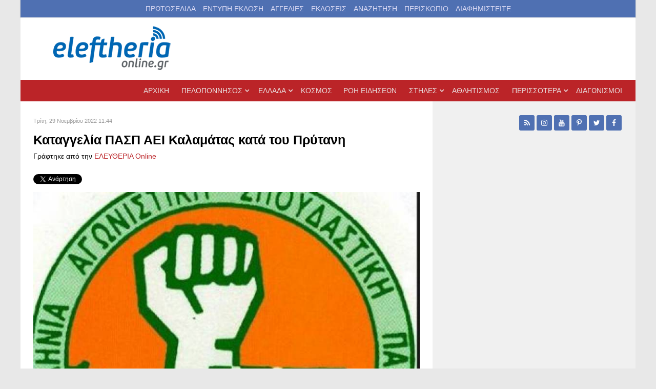

--- FILE ---
content_type: text/html; charset=utf-8
request_url: https://eleftheriaonline.gr/ellada-kosmos/koinonia/item/283899-kataggelia-pasp-aei-kalamatas-kata-tou-prytani
body_size: 25182
content:
                            <!DOCTYPE html>
<html prefix="og: http://ogp.me/ns# fb: http://ogp.me/ns/fb# eleftheria_devart: http://ogp.me/ns/fb/eleftheria_devart#" lang="el-GR" dir="ltr">
        
<head>
    
            <meta name="viewport" content="width=device-width, initial-scale=1.0">
        <meta http-equiv="X-UA-Compatible" content="IE=edge" />
        

                <link rel="icon" type="image/x-icon" href="/templates/g5_audacity/custom/images/favicon.ico" />
        
            
         <meta charset="utf-8" />
	<base href="https://eleftheriaonline.gr/ellada-kosmos/koinonia/item/283899-kataggelia-pasp-aei-kalamatas-kata-tou-prytani" />
	<meta name="keywords" content="νέα, πολιτική, καλαμάτα, δυτική Ελλάδα,νότια Ελλάδα, πελοπόννησος, νεα, news, Μεσσηνία, λάδι, ελιές, Καλαμάτα, Σπάρτη, Αρκαδία, πολιστιμός, αυτοδιοίκηση, οικονομία, Αθλητισμός, άρθρα, σχόλια, Μεσσήνη, Πύλος, Κυπαρισσία, Λακωνία, Μεγαλόπολη, Ελευθερία, Νίκας, Καφαντάρης, Μελιγαλάς, kalamata, messinia, nikas, peloponissos,ενημέρωση,θάλασσα, βίντεο, προιόντα, σύκα, δημοσκόπηση, καταδίκη, πρώτο θέμα, καλαματιανός, καλαματιανή, σπαρτιάτης, σπαρτιάτες, Τρίπολη, αρχαία μεσσήνη, βοιδοκοιλιά, έγκλημα, δολοφονία, εγληματικότητα, συνελήφθει, σαμαράς, ενημέρωση, ειδήσεις, σύνδρομο ντάουν, σύνδρομο down, down syndrome, Τσίπρας, Βαρουφάκης, Παράξενες ειδήσεις, Αστείες φωτογραφίες, αστεία βίντεο, Πάτρα, Πύργος, Σταθόπουλος, Devart" />
	<meta name="robots" content="max-image-preview:large" />
	<meta name="author" content="ΕΛΕΥΘΕΡΙΑ Online" />
	<meta name="description" content="Με ανακοίνωσή της στα μέσα ενημέρωσης η ΠΑΣΠ ΑΕΙ Καλαμάτας καταγγέλλει ότι δεν της παραχωρήθηκε από τις πανεπιστημιακές αρχές το κεντρικό αμφιθέατρο τ..." />
	<meta name="generator" content="Joomla! - Open Source Content Management" />
	<title>Καταγγελία ΠΑΣΠ ΑΕΙ Καλαμάτας κατά του Πρύτανη</title>
	<link href="/ellada-kosmos/koinonia/item/283899-kataggelia-pasp-aei-kalamatas-kata-tou-prytani" rel="canonical" />
	<link href="/favicon.ico" rel="shortcut icon" type="image/vnd.microsoft.icon" />
	<link href="https://cdnjs.cloudflare.com/ajax/libs/magnific-popup.js/1.1.0/magnific-popup.min.css" rel="stylesheet" />
	<link href="https://cdnjs.cloudflare.com/ajax/libs/simple-line-icons/2.4.1/css/simple-line-icons.min.css" rel="stylesheet" />
	<link href="/components/com_k2/css/k2.css?v=2.16" rel="stylesheet" />
	<link href="/media/sourcecoast/css/sc_bootstrap.css" rel="stylesheet" />
	<link href="/media/sourcecoast/css/common.css" rel="stylesheet" />
	<link href="/modules/mod_raxo_allmode_k2/tmpl/raxo-list/raxo-list.css" rel="stylesheet" />
	<link href="/media/gantry5/assets/css/lightcase.css" rel="stylesheet" />
	<link href="/media/gantry5/engines/nucleus/css-compiled/nucleus.css" rel="stylesheet" />
	<link href="/templates/g5_audacity/custom/css-compiled/audacity_11.css" rel="stylesheet" />
	<link href="/media/gantry5/assets/css/bootstrap-gantry.css" rel="stylesheet" />
	<link href="/media/gantry5/engines/nucleus/css-compiled/joomla.css" rel="stylesheet" />
	<link href="/media/jui/css/icomoon.css" rel="stylesheet" />
	<link href="/media/gantry5/assets/css/font-awesome.min.css" rel="stylesheet" />
	<link href="/templates/g5_audacity/custom/css-compiled/audacity-joomla_11.css" rel="stylesheet" />
	<link href="/templates/g5_audacity/custom/css-compiled/custom_11.css" rel="stylesheet" />
	<link href="/templates/g5_audacity/css/animate.css" rel="stylesheet" />
	<style>

                        /* K2 - Magnific Popup Overrides */
                        .mfp-iframe-holder {padding:10px;}
                        .mfp-iframe-holder .mfp-content {max-width:100%;width:100%;height:100%;}
                        .mfp-iframe-scaler iframe {background:#fff;padding:10px;box-sizing:border-box;box-shadow:none;}
                    
        #mc_embed_signup div.mce_inline_error {
            display: none !important;
        }
    
	</style>
	<script src="/media/jui/js/jquery.min.js?8538da812d3ed29a77ba505e180e4ffc"></script>
	<script src="/media/jui/js/jquery-noconflict.js?8538da812d3ed29a77ba505e180e4ffc"></script>
	<script src="/media/jui/js/jquery-migrate.min.js?8538da812d3ed29a77ba505e180e4ffc"></script>
	<script src="https://cdnjs.cloudflare.com/ajax/libs/magnific-popup.js/1.1.0/jquery.magnific-popup.min.js"></script>
	<script src="/media/k2/assets/js/k2.frontend.js?v=2.16&sitepath=/"></script>
	<script src="/components/com_jfbconnect/includes/jfbconnect.js?v=6"></script>
	<script src="/media/jui/js/bootstrap.min.js?8538da812d3ed29a77ba505e180e4ffc"></script>
	<script src="/templates/g5_audacity/js/chart.js"></script>
	<script type="application/x-k2-headers">
{"Last-Modified": "Tue, 29 Nov 2022 16:08:59 GMT", "ETag": "7b8c1bc50c1c51022fed55c49d723485"}
	</script>
	<script type="application/ld+json">

                {
                    "@context": "https://schema.org",
                    "@type": "NewsArticle",
                    "mainEntityOfPage": {
                        "@type": "WebPage",
                        "@id": "https://eleftheriaonline.gr/ellada-kosmos/koinonia/item/283899-kataggelia-pasp-aei-kalamatas-kata-tou-prytani"
                    },
                    "url": "https://eleftheriaonline.gr/ellada-kosmos/koinonia/item/283899-kataggelia-pasp-aei-kalamatas-kata-tou-prytani",
                    "headline": "Καταγγελία ΠΑΣΠ ΑΕΙ Καλαμάτας κατά του Πρύτανη",
                    "image": [
                        "https://eleftheriaonline.gr/media/k2/items/cache/fa806e85d183e3ed9183df2948338064_XL.jpg",
                        "https://eleftheriaonline.gr/media/k2/items/cache/fa806e85d183e3ed9183df2948338064_L.jpg",
                        "https://eleftheriaonline.gr/media/k2/items/cache/fa806e85d183e3ed9183df2948338064_M.jpg",
                        "https://eleftheriaonline.gr/media/k2/items/cache/fa806e85d183e3ed9183df2948338064_S.jpg",
                        "https://eleftheriaonline.gr/media/k2/items/cache/fa806e85d183e3ed9183df2948338064_XS.jpg",
                        "https://eleftheriaonline.gr/media/k2/items/cache/fa806e85d183e3ed9183df2948338064_Generic.jpg"
                    ],
                    "datePublished": "2022-11-29T11:44:07+02:00",
                    "dateModified": "2022-11-29T18:08:59+02:00",
                    "author": {
                        "@type": "Person",
                        "name": "ΕΛΕΥΘΕΡΙΑ Online",
                        "url": "https://eleftheriaonline.gr/allnews/itemlist/user/62-eleytheriaonline"
                    },
                    "publisher": {
                        "@type": "Organization",
                        "name": "Εφημερίδα Ελευθερία - Eleftheriaonline",
                        "url": "https://eleftheriaonline.gr/",
                        "logo": {
                            "@type": "ImageObject",
                            "name": "Εφημερίδα Ελευθερία - Eleftheriaonline",
                            "width": "",
                            "height": "",
                            "url": "https://eleftheriaonline.gr/images/2/eleftheriaonline.png"
                        }
                    },
                    "articleSection": "https://eleftheriaonline.gr/ellada-kosmos/koinonia",
                    "keywords": "νέα, πολιτική, καλαμάτα, δυτική Ελλάδα,νότια Ελλάδα, πελοπόννησος, νεα, news, Μεσσηνία, λάδι, ελιές, Καλαμάτα, Σπάρτη, Αρκαδία, πολιστιμός, αυτοδιοίκηση, οικονομία, Αθλητισμός, άρθρα, σχόλια, Μεσσήνη, Πύλος, Κυπαρισσία, Λακωνία, Μεγαλόπολη, Ελευθερία, Νίκας, Καφαντάρης, Μελιγαλάς, kalamata, messinia, nikas, peloponissos,ενημέρωση,θάλασσα, βίντεο, προιόντα, σύκα, δημοσκόπηση, καταδίκη, πρώτο θέμα, καλαματιανός, καλαματιανή, σπαρτιάτης, σπαρτιάτες, Τρίπολη, αρχαία μεσσήνη, βοιδοκοιλιά, έγκλημα, δολοφονία, εγληματικότητα, συνελήφθει, σαμαράς, ενημέρωση, ειδήσεις, σύνδρομο ντάουν, σύνδρομο down, down syndrome, Τσίπρας, Βαρουφάκης, Παράξενες ειδήσεις, Αστείες φωτογραφίες, αστεία βίντεο, Πάτρα, Πύργος, Σταθόπουλος, Devart",
                    "description": "Με ανακοίνωσή της στα μέσα ενημέρωσης η ΠΑΣΠ ΑΕΙ Καλαμάτας καταγγέλλει ότι δεν της παραχωρήθηκε από τις πανεπιστημιακές αρχές το κεντρικό αμφιθέατρο του Πανεπιστημίου στον Αντικάλαμο, προκειμένου να διεξαχθεί εκεί την περασμένη Πέμπτη ενημερωτική εκδήλωση με θέμα “Έμφυλη βία και κακοποίηση των γυναικών”.",
                    "articleBody": "Με ανακοίνωσή της στα μέσα ενημέρωσης η ΠΑΣΠ ΑΕΙ Καλαμάτας καταγγέλλει ότι δεν της παραχωρήθηκε από τις πανεπιστημιακές αρχές το κεντρικό αμφιθέατρο του Πανεπιστημίου στον Αντικάλαμο, προκειμένου να διεξαχθεί εκεί την περασμένη Πέμπτη ενημερωτική εκδήλωση με θέμα “Έμφυλη βία και κακοποίηση των γυναικών”. Σύμφωνα με την ίδια ανακοίνωση, η δικαιολογία ήταν πως “χρησιμοποιείται μόνο για την πραγματοποίηση προγραμματισμένων ορκωμοσιών”. Η ΠΑΣΠ μάλιστα καταγγέλλει στην ανακοίνωσή της “το σώμα των πρυτανικών αρχών του Πανεπιστήμιου Πελοποννήσου και συγκεκριμένα τον πρύτανη Κατσή Αθανάσιο τόσο για την προσπάθεια παρακώλησης και ματαίωσης της εν λόγω εκδήλωσης όσο και για την αναβλητικότητα του στις πολύ σοβαρές καταγγελίες περί σεξουαλικής παρενόχλησης που απασχολούν εδώ και ένα σχεδόν χρόνο το Πανεπιστήμιο μας” υπονοώντας ότι “οι άνθρωποι αυτοί, δεν ήθελαν να βρεθούν σε δύσκολη θέση και ήθελαν να αποφύγουν οποιαδήποτε ερώτηση από τις ομιλήτριες και τους φοιτητές, η οποία θα τους εξέθετε για ένα θέμα όπου οι ίδιοι έχουν προσπαθήσει να το οδηγήσουν στην αφάνεια κρύβοντάς το «κάτω από το χαλάκι»”.Θυμίζουμε ότι πρόκειται για την εκδήλωση όπου προσκεκλημένες ομιλήτριες ήταν η Νάντια Γιαννακοπούλου, δικηγόρος και βουλευτής του ΠΑΣΟΚ και η Αναστασία Σιμητροπούλου, δικηγόρος και μέλος της Κεντρικής Πολιτικής Επιτροπής του ΠΑΣΟΚ. Αναλυτικά η ανακοίνωση: &quot;Την Πέμπτη 24 Νοεμβρίου ως ΠΑΝΕΛΛΗΝΙΑ ΑΓΩΝΙΣΤΙΚΗ ΣΠΟΥΔΑΣΤΙΚΗ ΠΑΡΑΤΑΞΗ ΑΕΙ ΚΑΛΑΜΑΤΑΣ, διοργανώσαμε ενημερωτική εκδήλωση με θέμα &lt;&lt;Έμφυλη Βία και Κακοποίηση των Γυναικών&gt;&gt;. Προσκεκλημένες ομιλήτριες ήταν η κυρία Γιαννακοπούλου Νάντια, Δικηγόρος και Βουλευτής του ΠΑΣΟΚ και η κυρία Σιμητροπούλου Αναστασία, Δικηγόρος και Μέλος της Κεντρικής Πολιτικής Επιτροπής του ΠΑΣΟΚ. Ως ΠΑΣΠ προσπαθήσαμε από την πλευρά μας καταβάλλοντας κάθε δυνατή προσπάθεια, να φέρουμε τη διαδικασία εις πέρας από την αρχή ως το τέλος της. Για την πραγματοποίηση της εκδήλωσης η οποία αποσκοπούσε στην ενημέρωση της φοιτητικής κοινότητας για ένα τόσο επίκαιρο και φλέγον ζήτημα ήταν απαραίτητη η χρήση του Κεντρικού Αμφιθεάτρου του Πανεπιστημίου Πελοποννήσου (Πρώην ΤΕΙ Καλαμάτας). Εκπρόσωποι της παράταξής μας ήρθαν σε επαφή τόσο με τις πρυτανικές αρχές όσο και με τον ίδιο τον Πρύτανη Κατσή Αθανάσιο αλλά και με το διοικητικό προσωπικό του Πανεπιστημίου, (Κοσμήτορες) με σκοπό ο χώρος πραγματοποίησης της εκδήλωσης να είναι το προαναφερθέν αμφιθέατρο. Παίρνοντας τα πράγματα από την αρχή, από πλευράς μας προβήκαμε σε όλες τις προβλεπόμενες ενέργειες για να εξασφαλίσουμε το χώρο. Ήρθαμε σε επικοινωνία με τους Κοσμήτορες των Σχολών Διοίκησης και Γεωπονίας και Τροφίμων προκειμένου να είμαστε σίγουροι ότι δεν υπάρχει κάποια άλλη προγραμματισμένη εκδήλωση-ημερίδα εκείνη την ημέρα και ώρα στο συγκεκριμένο αμφιθέατρο. Όπως μας διαβεβαίωσαν και οι ίδιοι, δεν είχε οριστεί κάποια αντίστοιχη ενέργεια τη συγκεκριμένη ημέρα. Συνεπώς, θέσαμε ως αίτημα την αξιοποίηση του χώρου. Ο Κοσμήτορας της Σχολής Διοίκησης Κωνσταντίνος Μαυρέας, αποποιήθηκε κάθε ευθύνης αναφέροντας στους εκπροσώπους της παράταξης μας ότι πρέπει να επικοινωνήσουμε με τις πρυτανικές αρχές για την αξιοποίηση του χώρου, ενώ μας παρέπεμψε στον Κοσμήτορα της Σχολής Γεωπονίας και Τροφίμων, Πετρόπουλο Δημήτριο. Ο κύριος Πετρόπουλος ανέφερε χαρακτηριστικά ότι δεν έχει τη δυνατότητα να δώσει την έγκριση του για τη κατοχύρωση της χρήσης του αμφιθεάτρου ενώ μας παρέπεμψε και αυτός στον Πρύτανη, προτείνοντας μας τη διεξαγωγή της εκδήλωσης στο αμφιθέατρο Δ0:05 το οποίο ήταν τουλάχιστον υποτιμητικό, πρωτίστως προς το πρόσωπο των ομιλητριών και τους παρευρισκόμενους στην εκδήλωση φοιτητές καθώς το αμφιθέατρο αυτό αποτελεί το πιο μικρό του είδους του στο χώρο του Ιδρύματος και σε καμία περίπτωση δεν μπορούσε να ανταποκριθεί στις ανάγκες μιας τόσο σημαντικής εκδήλωσης που ολόκληρη η ακαδημαϊκή κοινότητα (Πρυτανικές αρχές, διδακτικό και διοικητικό προσωπικό όπως και τοπικοί φορείς) ήταν προσκεκλημένοι. Θεωρούμε αδιανόητο το γεγονός ότι ένας πρώην αντιπρύτανης και οι τέως κοσμήτορες είναι παντελώς ανίκανοι και αδιάφοροι ώστε να παραχωρήσουν την συγκεκριμένη αίθουσα στους φοιτητές τους. Είναι οι ίδιοι που δέσμευαν χρήματα των Σχολών για την πραγματοποίηση εκδηλώσεων, ενώ δεν μπορούσαν να εμπνεύσουν τους ίδιους τους φοιτητές στο να παρευρεθούν σε αυτές και παρακαλούσαν τους εκπροσώπους μας στους συλλόγους να συγκεντρώσουν κοινό για αυτές. Από ότι αποδεικνύεται στο μόνο που είναι ικανές οι Κοσμητείες είναι να ιδρύουν συνεχώς μεταπτυχιακά προγράμματα με κύριο μέλημα τους το χρήμα! Πως αξιοποιήθηκαν τα χιλιάδες ευρώ που δέσμευσαν από τα τμήματα για τις δίκες τους εκδηλώσεις, αφού δεν υπήρχε η παραμικρή ανταπόκριση από τους ίδιους τους φοιτητές; Για ποιο λόγο κράτησαν αυτή τη στάση στη δική μας εκδήλωση, στην όποια δεν αιτηθήκαμε ούτε ένα ευρώ και παρόλα αυτά καταφέραμε να παρευρίσκονται καταξιωμένες ομιλήτριες και χωρίς την αρωγή τους να την φέρουμε εις πέρας με επιτυχία; Mάλλον ενοχλούνται με τις επιτυχημένες εκδηλώσεις μας που θιγούν ακαδημαϊκά και κοινωνικά θέματα και αναδεικνύουν την εξωστρέφεια του Πανεπιστήμιου, ενώ οι ίδιοι είναι ανίκανοι να επιτύχουν σε αυτές! Από τη στιγμή λοιπόν, που δεν κατορθώσαμε να βρούμε λύση έπειτα από τις συζητήσεις μας με τους Κοσμήτορες, στείλαμε γραπτή αλληλογραφία τόσο στον ίδιο τον Πρύτανη όσο και στη γραμματεία αυτού. Η γραμματεία του Πρύτανη δεν μας απάντησε ποτέ παρά μόνο στέλνοντας μας τον αριθμό πρωτοκόλλου του αιτήματός μας. Την ίδια στιγμή, ο κος. Κατσής ως απάντηση του ανέφερε ότι δεν μας επιτρέπει τη διεξαγωγή της τόσο σημαντικής αυτής εκδήλωσης στο Κεντρικό Αμφιθέατρο του Πανεπιστημίου καθώς χρησιμοποιείται μόνο για την πραγματοποίηση προγραμματισμένων ορκωμοσιών. Απορίας άξιο αποτελεί το γιατί την περσινή ακαδημαϊκή χρονιά, το αμφιθέατρο αυτό χρησιμοποιήθηκε τρεις φορές για την πραγματοποίηση ημερίδων (έπειτα από πρωτοβουλίες της παράταξης μας) αλλά και από τα ίδια τα τμήματα για τη διεξαγωγή ημερών καριέρας ενώ ο κύριος Πρύτανης αναφέρει ότι ο συγκεκριμένος χώρος παραχωρείται μόνο για την διεξαγωγή ορκωμοσιών. Τότε από ποιον δόθηκε άδεια για την χρησιμοποίηση του κεντρικού αμφιθέατρου; Όπως καταλαβαίνουμε λοιπόν, οι κύριοι της Πρυτανείας, ο ίδιος ο Πρύτανης και οι Κοσμήτορες, μάλλον δεν ήθελαν να πραγματοποιηθεί η συγκεκριμένη εκδήλωση από την ΠΑΣΠ. Όλοι οι συντελεστές άρνησης οι οποίοι στάθηκαν εμπόδιο για την ενημέρωση της φοιτητικής κοινότητας πάνω σε θέματα έμφυλης βίας μας αποδεικνύουν έμπρακτα την ανικανότητα τους να διοργανώσουν αντίστοιχου είδους εκδηλώσεις για ένα θέμα που έχει απασχολήσει έντονα τους κόλπους του Πανεπιστημίου μας. Δεν πρέπει να ξεχνάμε ότι το περασμένο ακαδημαϊκό έτος, εμφανίστηκαν στο προσκήνιο καταγγελίες φοιτητριών τμήματος του Πανεπιστημίου Πελοποννήσου με έδρα το Ναύπλιο για περιστατικά σεξουαλικής παρενόχλησης από καθηγητή της Σχολής. Είναι τουλάχιστον τραγικό, εκείνοι που τηρούν σιγή ιχθύος απέναντι σε περιστατικά σεξουαλικής παρενόχλησης εντός του Πανεπιστημίου Πελοποννήσου, να θέτουν εμπόδια στην πραγματοποίηση μιας τόσο σημαντικής εκδήλωσης για ένα από τα μείζονα θέματα της κοινωνίας μας τα τελευταία χρόνια. Γίνεται ευκόλως εννοούμενο λοιπόν ότι οι άνθρωποι αυτοί, δεν ήθελαν να βρεθούν σε δύσκολη θέση και ήθελαν να αποφύγουν οποιαδήποτε ερώτηση από τις ομιλήτριες και τους φοιτητές, η οποία θα τους εξέθετε για ένα θέμα όπου οι ίδιοι έχουν προσπαθήσει να το οδηγήσουν στην αφάνεια κρύβοντάς το &lt;&lt;κάτω από το χαλάκι&gt;&gt;. Ποιές είναι οι κινήσεις στις οποίες έχει προβεί το Πανεπιστήμιο μας για τη διαλεύκανση της υπόθεσης και τη στήριξη των φοιτητριών που προχώρησαν στην καταγγελία; Καταγγέλλουμε το σώμα των Πρυτανικών Αρχών του Πανεπιστήμιου Πελοποννήσου και συγκεκριμένα τον Πρύτανη Κατσή Αθανάσιο τόσο για την προσπάθεια παρακώλησης και ματαίωσης της εν λόγο εκδήλωσης όσο και για την αναβλητικότητα του στις πολύ σοβαρές καταγγελίες περί σεξουαλικής παρενόχλησης που απασχολούν εδώ και ένα σχεδόν χρόνο το Πανεπιστήμιο μας! Θέλουμε να πιστεύουμε έστω και τώρα, ότι ο Πρύτανης και η διοίκηση του Πανεπιστημίου δεν λειτούργησε με πολιτικές ιδεοληψίες και κοινωνική αναλγησία. Ζητούμε με επιτακτικό και εμφατικό τρόπο να δοθούν απαντήσεις σε όλα τα ερωτήματα τα οποία θέσαμε και αφήνουν το Πανεπιστήμιο μας έκθετο! Η ΣΥΓΚΑΛΥΨΗ ΚΑΙ Η ΑΔΙΑΦΟΡΙΑ ΕΙΝΑΙ ΣΥΝΕΝΟΧΗ! Τους ευχαριστούμε πολύ που μας έκαναν σαφή τη θέση του Πανεπιστημίου Πελοποννήσου! Στο σημείο αυτό, θα θέλαμε να καταγγείλουμε και την Επιτροπή Ισότητας των Φύλων του Ιδρύματος, οι οποίοι παρά την πρόσκληση μας, αρνήθηκαν να στείλουν έστω και έναν ομιλητή για να θίξει και να αναπτύξει πτυχές της έμφυλης βίας και κατ’ αυτό τον τρόπο λειτουργούν χωρίς να δείχνουν τον απαραίτητο σεβασμό στο θεσμό που εκπροσωπούν. Στο αποκορύφωμα της συγκεκριμένης ημέρας, όταν φοιτητές και φοιτήτριες της Σχολής Γεωπονίας και Τροφίμων δήλωσαν την επιθυμία τους να παρευρεθούν στην εκδήλωση, καθηγήτρια τόλμησε να ξεστομίσει την εξής φράση: «Γιατί, σας έχουν κακοποιήσει και θέλετε να παρευρεθείτε στη συγκεκριμένη εκδήλωση;» Ως ΠΑΝΕΛΛΗΝΙΑ ΑΓΩΝΙΣΤΙΚΗ ΣΠΟΥΔΑΣΤΙΚΗ ΠΑΡΑΤΑΞΗ ΑΕΙ ΚΑΛΑΜΑΤΑΣ προσπαθούμε με κάθε τρόπο να διαφημίσουμε το Πανεπιστήμιο Πελοποννήσου διοργανώνοντας πετυχημένες ημερίδες οι οποίες εστιάζουν τόσο σε ακαδημαϊκά όσο και σε κοινωνικά ζητήματα. Ενώ εμείς δίνουμε μάχες μέρα με τη μέρα ώστε να γίνουν γνωστές οι δράσεις που αφορούν το ίδρυμα, θα θέλαμε να ρωτήσουμε τον Πρύτανη και τις πρυτανικές αρχές, για ποιο λόγο το Πανεπιστήμιο μας ήταν το μοναδικό που απουσίαζε από τη Διεθνή Έκθεση Θεσσαλονίκης και τι δράσεις σκοπεύουν να διοργανώσουν με στόχο τη εξωστρέφεια αυτού; Παρά τον ανήθικο πόλεμο που δεχτήκαμε ως παράταξη, καταφέραμε να φέρουμε εις πέρας μια απολύτως επιτυχημένη εκδήλωση την οποία στήριξε σύσσωμη η φοιτητική κοινότητα κρατώντας για ακόμη μια φορά τη σημαία του Πανεπιστημίου Πελοποννήσου ψηλά!&quot;."
                }
                
	</script>
	<script type="text/javascript">jfbc.base = 'https://eleftheriaonline.gr/';
jfbc.return_url = 'L2VsbGFkYS1rb3Ntb3Mva29pbm9uaWEvaXRlbS8yODM4OTkta2F0YWdnZWxpYS1wYXNwLWFlaS1rYWxhbWF0YXMta2F0YS10b3UtcHJ5dGFuaQ==';
jfbc.token = '419ba216d2e1ff5e0844cf77f2aefc22';
jfbc.login.logout_facebook = false;
jfbc.login.scope = 'email';
jfbc.login.show_modal = '0';
jfbc.login.use_popup = true;
jfbc.login.auto = '0';
jfbc.login.logged_in = false;
jfbc.init();
</script>
	<meta name="twitter:card" content="summary"/><meta name="twitter:site" content=""/><meta name="twitter:title" content="Καταγγελία ΠΑΣΠ ΑΕΙ Καλαμάτας κατά του Πρύτανη"/><meta property="og:title" content="Καταγγελία ΠΑΣΠ ΑΕΙ Καλαμάτας κατά του Πρύτανη"/><meta name="twitter:description" content="Με ανακοίνωσή της στα μέσα ενημέρωσης η ΠΑΣΠ ΑΕΙ Καλαμάτας καταγγέλλει ότι δεν της παραχωρήθηκε από τις πανεπιστημιακές αρχές το..."/><meta property="og:description" content="Με ανακοίνωσή της στα μέσα ενημέρωσης η ΠΑΣΠ ΑΕΙ Καλαμάτας καταγγέλλει ότι δεν της παραχωρήθηκε από τις πανεπιστημιακές αρχές το..."/><meta name="twitter:image" content="https://eleftheriaonline.gr/media/k2/items/cache/fa806e85d183e3ed9183df2948338064_XL.jpg"/><meta property="og:image" content="https://eleftheriaonline.gr/media/k2/items/cache/fa806e85d183e3ed9183df2948338064_XL.jpg"/><meta property="og:image" content="https://www.eleftheriaonline.gr/images/fb-eleftheriaonline.jpg"/><meta property="og:url" content="https://eleftheriaonline.gr/ellada-kosmos/koinonia/item/283899-kataggelia-pasp-aei-kalamatas-kata-tou-prytani"/><meta property="og:type" content="website"/><meta property="fb:app_id" content="434498594721127"/><meta property="og:locale" content="el_gr"/><meta property="og:site_name" content="ΕΛΕΥΘΕΡΙΑ Online - Εφημερίδα Ελευθερία - Ειδήσεις από την Καλαμάτα, την Μεσσηνία, την Πελοπόννησο, την Ελλάδα"/>
	
	<link rel="stylesheet" href="/media/sourcecoast/css/jfbconnect.css" type="text/css" />

    
                    <!-- Cloudflare Web Analytics --><script defer src='https://static.cloudflareinsights.com/beacon.min.js' data-cf-beacon='{"token": "6b889f389e454f6cbd21cfa134e79ebe"}'></script><!-- End Cloudflare Web Analytics -->
  <script>
(function(i,s,o,g,r,a,m){i['GoogleAnalyticsObject']=r;i[r]=i[r]||function(){
(i[r].q=i[r].q||[]).push(arguments)},i[r].l=1*new Date();a=s.createElement(o),
m=s.getElementsByTagName(o)[0];a.async=1;a.src=g;m.parentNode.insertBefore(a,m)
})(window,document,'script','//www.google-analytics.com/analytics.js','ga');
ga('create', 'UA-19772800-1', 'auto');
ga('require', 'displayfeatures');
ga('send', 'pageview');
</script>

<script type='text/javascript'>
  var googletag = googletag || {};
  googletag.cmd = googletag.cmd || [];
  (function() {
    var gads = document.createElement('script');
    gads.async = true;
    gads.type = 'text/javascript';
    var useSSL = 'https:' == document.location.protocol;
    gads.src = (useSSL ? 'https:' : 'http:') +
      '//securepubads.g.doubleclick.net/tag/js/gpt.js';
    var node = document.getElementsByTagName('script')[0];
    node.parentNode.insertBefore(gads, node);
  })();
</script>


<!-- Google tag (gtag.js) -->
<script async src="https://www.googletagmanager.com/gtag/js?id=G-958M4KHFLX"></script>
<script>
  window.dataLayer = window.dataLayer || [];
  function gtag(){dataLayer.push(arguments);}
  gtag('js', new Date());

  gtag('config', 'G-958M4KHFLX');
</script>
  
<script type='text/javascript'>
  googletag.cmd.push(function() {
var mapping = googletag.sizeMapping().
addSize([1200,200], [728, 90]).
addSize([768, 200], [468, 60]).
addSize([300, 200], [300, 100]).
build();
    googletag.defineSlot('/429768992/ELEFTHERIA_Homepage_300x600', [300, 600], 'div-gpt-ad-1756453813975-0').addService(googletag.pubads());
    googletag.defineSlot('/429768992/ELEFTHERIA_ROS_300x600', [300, 600], 'div-gpt-ad-1756454073941-0').addService(googletag.pubads());
    googletag.defineSlot('/429768992/ELEFTHERIA_Homepage_250x250_1', [250, 250], 'div-gpt-ad-1447182446126-0').addService(googletag.pubads());
    googletag.defineSlot('/429768992/ELEFTHERIA_Homepage_250x250_2', [250, 250], 'div-gpt-ad-1447182446126-1').addService(googletag.pubads());
    googletag.defineSlot('/429768992/ELEFTHERIA_Homepage_250x250_3', [250, 250], 'div-gpt-ad-1447182446126-2').addService(googletag.pubads());
    googletag.defineSlot('/429768992/ELEFTHERIA_Homepage_250x250_4', [250, 250], 'div-gpt-ad-1447182446126-3').addService(googletag.pubads());
    googletag.defineSlot('/429768992/ELEFTHERIA_Homepage_300x250_1', [300, 250], 'div-gpt-ad-1447182446126-4').addService(googletag.pubads());
    googletag.defineSlot('/429768992/ELEFTHERIA_Homepage_300x250_2', [300, 250], 'div-gpt-ad-1447182446126-5').addService(googletag.pubads());
    googletag.defineSlot('/429768992/ELEFTHERIA_Homepage_300x250_3', [300, 250], 'div-gpt-ad-1447182446126-6').addService(googletag.pubads());
    googletag.defineSlot('/429768992/ELEFTHERIA_Homepage_300x250_4', [300, 250], 'div-gpt-ad-1447182446126-7').addService(googletag.pubads());
    googletag.defineSlot('/429768992/ELEFTHERIA_Homepage_728x90_1', [[728, 90], [300, 100], [468, 60]], 'div-gpt-ad-1447182446126-8').defineSizeMapping(mapping).addService(googletag.pubads());
    googletag.defineSlot('/429768992/ELEFTHERIA_Homepage_728x90_2', [[728, 90], [300, 100], [468, 60]], 'div-gpt-ad-1447182446126-9').defineSizeMapping(mapping).addService(googletag.pubads());
    googletag.defineSlot('/429768992/ELEFTHERIA_Homepage_728x90_3', [[728, 90], [300, 100], [468, 60]], 'div-gpt-ad-1447182446126-10').defineSizeMapping(mapping).addService(googletag.pubads());
    googletag.defineSlot('/429768992/ELEFTHERIA_Homepage_728x90_4', [[728, 90], [300, 100], [468, 60]], 'div-gpt-ad-1447182446126-11').defineSizeMapping(mapping).addService(googletag.pubads());
    googletag.defineSlot('/429768992/ELEFTHERIA_Homepage_728x90_5', [[728, 90], [300, 100], [468, 60]], 'div-gpt-ad-1447182446126-12').defineSizeMapping(mapping).addService(googletag.pubads());
    googletag.defineSlot('/429768992/ELEFTHERIA_Homepage_Text_Link_left_1', [320, 20], 'div-gpt-ad-1447182446126-13').addService(googletag.pubads());
    googletag.defineSlot('/429768992/ELEFTHERIA_Homepage_Text_Link_right_1', [300, 20], 'div-gpt-ad-1447182446126-14').addService(googletag.pubads());
    googletag.defineSlot('/429768992/ELEFTHERIA_ROS_250x250_1', [250, 250], 'div-gpt-ad-1447182446126-15').addService(googletag.pubads());
    googletag.defineSlot('/429768992/ELEFTHERIA_ROS_250x250_2', [250, 250], 'div-gpt-ad-1447182446126-16').addService(googletag.pubads());
    googletag.defineSlot('/429768992/ELEFTHERIA_ROS_250x250_3', [250, 250], 'div-gpt-ad-1447182446126-17').addService(googletag.pubads());
    googletag.defineSlot('/429768992/ELEFTHERIA_ROS_250x250_4', [250, 250], 'div-gpt-ad-1447182446126-18').addService(googletag.pubads());
    googletag.defineSlot('/429768992/ELEFTHERIA_ROS_300x250_1', [300, 250], 'div-gpt-ad-1447182446126-19').addService(googletag.pubads());
    googletag.defineSlot('/429768992/ELEFTHERIA_ROS_300x250_2', [300, 250], 'div-gpt-ad-1447182446126-20').addService(googletag.pubads());
    googletag.defineSlot('/429768992/ELEFTHERIA_ROS_300x250_3', [300, 250], 'div-gpt-ad-1447182446126-21').addService(googletag.pubads());
    googletag.defineSlot('/429768992/ELEFTHERIA_ROS_300x250_4', [300, 250], 'div-gpt-ad-1447182446126-22').addService(googletag.pubads());
    googletag.defineSlot('/429768992/ELEFTHERIA_Homepage_300x250_1A', [300, 250], 'div-gpt-ad-1694024637457-0').addService(googletag.pubads());
    googletag.defineSlot('/429768992/ELEFTHERIA_ROS_728x90_1', [[728, 90], [300, 100], [468, 60]], 'div-gpt-ad-1447182446126-23').defineSizeMapping(mapping).addService(googletag.pubads());
    googletag.defineSlot('/429768992/ELEFTHERIA_ROS_728x90_2', [[728, 90], [300, 100], [468, 60]], 'div-gpt-ad-1447182446126-24').defineSizeMapping(mapping).addService(googletag.pubads());
    googletag.defineSlot('/429768992/ELEFTHERIA_ROS_728x90_3', [[728, 90], [300, 100], [468, 60]], 'div-gpt-ad-1447182446126-25').defineSizeMapping(mapping).addService(googletag.pubads());
    googletag.defineSlot('/429768992/ELEFTHERIA_ROS_728x90_4', [[728, 90], [300, 100], [468, 60]], 'div-gpt-ad-1447182446126-26').defineSizeMapping(mapping).addService(googletag.pubads());
    googletag.pubads().enableSingleRequest();
    googletag.enableServices();
  });
</script>
  
<!-- Facebook Pixel Code -->
<script>
!function(f,b,e,v,n,t,s){if(f.fbq)return;n=f.fbq=function(){n.callMethod?
n.callMethod.apply(n,arguments):n.queue.push(arguments)};if(!f._fbq)f._fbq=n;
n.push=n;n.loaded=!0;n.version='2.0';n.queue=[];t=b.createElement(e);t.async=!0;
t.src=v;s=b.getElementsByTagName(e)[0];s.parentNode.insertBefore(t,s)}(window,
document,'script','https://connect.facebook.net/en_US/fbevents.js');

fbq('init', '1837508966471274');
fbq('track', "PageView");</script>
<noscript><img height="1" width="1" style="display:none"
src="https://www.facebook.com/tr?id=1837508966471274&ev=PageView&noscript=1"
/></noscript>
<!-- End Facebook Pixel Code -->
  <script async src="//patgsrv.com/c/eleftheriaonline.gr.js"></script>
<script src="https://t.atmng.io/adweb/hziQJI7sw.prod.js" async></script>
 <script>!function(n){if(!window.cnx){window.cnx={},window.cnx.cmd=[];var t=n.createElement('iframe');t.src='javascript:false'; t.style.display='none',t.onload=function(){var n=t.contentWindow.document,c=n.createElement('script');c.src='//cd.connatix.com/connatix.player.js?cid=802bc865-afca-472a-8b42-6b7ce9fd58ba&pid=5285c988-384e-4d7b-99a1-dd719d909b32',c.setAttribute('async','1'),c.setAttribute('type','text/javascript'),n.body.appendChild(c)},n.head.appendChild(t)}}(document);</script>
            





	</head>

    <body class="gantry site com_k2 view-item no-layout no-task dir-ltr itemid-200 outline-11 g-offcanvas-left g-default g-style-preset1">        <script>
        window.twttr = (function (d,s,id) {
          var t, js, fjs = d.getElementsByTagName(s)[0];
          if (d.getElementById(id)) return; js=d.createElement(s); js.id=id;
          js.src="https://platform.twitter.com/widgets.js"; fjs.parentNode.insertBefore(js, fjs);
          return window.twttr || (t = { _e: [], ready: function(f){ t._e.push(f) } });
        }(document, "script", "twitter-wjs"));
        twttr.ready(function (twttr) {
            // Now bind our custom intent events
            twttr.events.bind('tweet', jfbc.social.twitter.tweet);
        });
        </script><script type="text/javascript">
  
  window.fbAsyncInit = function() {
    FB.init({version: 'v16.0',appId: '434498594721127', status: false, cookie: true, xfbml: true});
FB.Event.subscribe('comment.create', jfbc.social.facebook.comment.create);
FB.Event.subscribe('comment.remove', jfbc.social.facebook.comment.remove);
  };
  (function(d, s, id){
     var js, fjs = d.getElementsByTagName(s)[0];
     if (d.getElementById(id)) {return;}
     js = d.createElement(s); js.id = id;
     js.src = "//connect.facebook.net/el_GR/sdk.js";
     fjs.parentNode.insertBefore(js, fjs);
   }(document, 'script', 'facebook-jssdk'));
</script>



        
                    

        <div id="g-offcanvas"  data-g-offcanvas-swipe="0" data-g-offcanvas-css3="1">
                        <div class="g-grid">                        

        <div class="g-block size-100">
             <div id="mobile-menu-4892-particle" class="g-content g-particle">            <div id="g-mobilemenu-container" data-g-menu-breakpoint="48rem"></div>
            </div>
        </div>
            </div>
    </div>
        <div id="g-page-surround">
            <div class="g-offcanvas-hide g-offcanvas-toggle" role="navigation" data-offcanvas-toggle aria-controls="g-offcanvas" aria-expanded="false"><i class="fa fa-fw fa-bars"></i></div>                        

                                            
        <div class="g-container">        <section id="g-overnavigation">
                                        <div class="g-grid">                        

        <div class="g-block size-100 nomarginall nopaddingall box2 center hidden-phone">
             <div class="g-content">
                                    <div class="moduletable ">
						<div id="module-horizontalmenu-350-particle" class="g-particle"><ul class="g-horizontalmenu ">
        			<li >
            	<a target="_blank" href="/eleftheria-ekdosi" title="ΠΡΩΤΟΣΕΛΙΔΑ">ΠΡΩΤΟΣΕΛΙΔΑ</a>
			</li>
        			<li >
            	<a target="_blank" href="https://members.eleftheriaonline.gr/" title="ΕΝΤΥΠΗ ΕΚΔΟΣΗ">ΕΝΤΥΠΗ ΕΚΔΟΣΗ</a>
			</li>
        			<li >
            	<a target="_blank" href="/aggelies" title="ΑΓΓΕΛΙΕΣ">ΑΓΓΕΛΙΕΣ</a>
			</li>
        			<li >
            	<a target="_blank" href="/ekdoseis" title="ΕΚΔΟΣΕΙΣ">ΕΚΔΟΣΕΙΣ</a>
			</li>
        			<li >
            	<a target="_blank" href="/search" title="ΑΝΑΖΗΤΗΣΗ">ΑΝΑΖΗΤΗΣΗ</a>
			</li>
        			<li >
            	<a target="_blank" href="/periskopio" title="ΠΕΡΙΣΚΟΠΙΟ">ΠΕΡΙΣΚΟΠΙΟ</a>
			</li>
        			<li >
            	<a target="_blank" href="/ads" title="ΔΙΑΦΗΜΙΣΤΕΙΤΕ">ΔΙΑΦΗΜΙΣΤΕΙΤΕ</a>
			</li>
            </ul></div>		</div>
            
        </div>
        </div>
            </div>
                            <div class="g-grid">                        

        <div class="g-block size-30">
             <div id="logo-4713-particle" class="g-content g-particle">            <a href="/" target="_self" title="eleftheriaonline.gr - Εφημερίδα Ελευθερία" aria-label="eleftheriaonline.gr - Εφημερίδα Ελευθερία" rel="home" >
                        <img src="/templates/g5_audacity/custom/images/2/eleftheriaonline_logo.png"  alt="eleftheriaonline.gr - Εφημερίδα Ελευθερία" />
            </a>
            </div>
        </div>
                    

        <div class="g-block size-70 smallmarginall smallpaddingall">
             <div class="g-content">
                                    <div class="platform-content"><div class="moduletable ">
						

<div class="custom"  >
	<p><!-- /429768992/ELEFTHERIA_ROS_728x90_1 --> 
<div id='div-gpt-ad-1447182446126-23'> 
<script type='text/javascript'> 
googletag.cmd.push(function() { googletag.display('div-gpt-ad-1447182446126-23'); }); 
</script> 
</div></p></div>
		</div></div>
            
        </div>
        </div>
            </div>
            
    </section></div>
                                        
        <div class="g-container">        <section id="g-navigation">
                                        <div class="g-grid">                        

        <div class="g-block size-100 nomarginall nopaddingall g-audacity-menu mainmenu1">
             <div id="menu-1231-particle" class="g-content g-particle">            <nav class="g-main-nav" data-g-hover-expand="true">
        <ul class="g-toplevel">
                                                                                                                
        
                
        
                
        
        <li class="g-menu-item g-menu-item-type-component g-menu-item-101 g-standard  ">
                            <a class="g-menu-item-container" href="/">
                                                                <span class="g-menu-item-content">
                                    <span class="g-menu-item-title">ΑΡΧΙΚΗ</span>
            
                    </span>
                                                </a>
                                </li>
    
                                                                                                
        
                
        
                
        
        <li class="g-menu-item g-menu-item-type-alias g-menu-item-283 g-parent g-standard g-menu-item-link-parent ">
                            <a class="g-menu-item-container" href="/local">
                                                                <span class="g-menu-item-content">
                                    <span class="g-menu-item-title">ΠΕΛΟΠΟΝΝΗΣΟΣ</span>
            
                    </span>
                    <span class="g-menu-parent-indicator" data-g-menuparent=""></span>                            </a>
                                                                            <ul class="g-dropdown g-inactive g-fade g-dropdown-right">
            <li class="g-dropdown-column">
                        <div class="g-grid">
                        <div class="g-block size-100">
            <ul class="g-sublevel">
                <li class="g-level-1 g-go-back">
                    <a class="g-menu-item-container" href="#" data-g-menuparent=""><span>Back</span></a>
                </li>
                                                                                                                    
        
                
        
                
        
        <li class="g-menu-item g-menu-item-type-url g-menu-item-350 g-parent g-menu-item-link-parent ">
                            <a class="g-menu-item-container" href="#" title="ΝΟΜΟΙ">
                                                                <span class="g-menu-item-content">
                                    <span class="g-menu-item-title">ΝΟΜΟΙ</span>
            
                    </span>
                    <span class="g-menu-parent-indicator" data-g-menuparent=""></span>                            </a>
                                                                            <ul class="g-dropdown g-inactive g-fade g-dropdown-right">
            <li class="g-dropdown-column">
                        <div class="g-grid">
                        <div class="g-block size-100">
            <ul class="g-sublevel">
                <li class="g-level-2 g-go-back">
                    <a class="g-menu-item-container" href="#" data-g-menuparent=""><span>Back</span></a>
                </li>
                                                                                                                    
        
                
        
                
        
        <li class="g-menu-item g-menu-item-type-alias g-menu-item-351  ">
                            <a class="g-menu-item-container" href="/messinia">
                                                                <span class="g-menu-item-content">
                                    <span class="g-menu-item-title">ΜΕΣΣΗΝΙΑ</span>
            
                    </span>
                                                </a>
                                </li>
    
                                                                                                
        
                
        
                
        
        <li class="g-menu-item g-menu-item-type-alias g-menu-item-357  ">
                            <a class="g-menu-item-container" href="/lakonia">
                                                                <span class="g-menu-item-content">
                                    <span class="g-menu-item-title">ΛΑΚΩΝΙΑ</span>
            
                    </span>
                                                </a>
                                </li>
    
                                                                                                
        
                
        
                
        
        <li class="g-menu-item g-menu-item-type-alias g-menu-item-359  ">
                            <a class="g-menu-item-container" href="/arkadia">
                                                                <span class="g-menu-item-content">
                                    <span class="g-menu-item-title">ΑΡΚΑΔΙΑ</span>
            
                    </span>
                                                </a>
                                </li>
    
                                                                                                
        
                
        
                
        
        <li class="g-menu-item g-menu-item-type-alias g-menu-item-361  ">
                            <a class="g-menu-item-container" href="/argolida">
                                                                <span class="g-menu-item-content">
                                    <span class="g-menu-item-title">ΑΡΓΟΛΙΔΑ</span>
            
                    </span>
                                                </a>
                                </li>
    
                                                                                                
        
                
        
                
        
        <li class="g-menu-item g-menu-item-type-alias g-menu-item-363  ">
                            <a class="g-menu-item-container" href="/korinthia">
                                                                <span class="g-menu-item-content">
                                    <span class="g-menu-item-title">ΚΟΡΙΝΘΙΑ</span>
            
                    </span>
                                                </a>
                                </li>
    
                                                                                                
        
                
        
                
        
        <li class="g-menu-item g-menu-item-type-alias g-menu-item-365  ">
                            <a class="g-menu-item-container" href="/ilia">
                                                                <span class="g-menu-item-content">
                                    <span class="g-menu-item-title">ΗΛΕΙΑ</span>
            
                    </span>
                                                </a>
                                </li>
    
                                                                                                
        
                
        
                
        
        <li class="g-menu-item g-menu-item-type-alias g-menu-item-367  ">
                            <a class="g-menu-item-container" href="/achaia">
                                                                <span class="g-menu-item-content">
                                    <span class="g-menu-item-title">ΑΧΑΪΑ</span>
            
                    </span>
                                                </a>
                                </li>
    
    
            </ul>
        </div>
            </div>

            </li>
        </ul>
            </li>
    
                                                                                                
        
                
        
                
        
        <li class="g-menu-item g-menu-item-type-alias g-menu-item-284 g-parent g-menu-item-link-parent ">
                            <a class="g-menu-item-container" href="/local/politiki">
                                                                <span class="g-menu-item-content">
                                    <span class="g-menu-item-title">ΠΟΛΙΤΙΚΗ</span>
            
                    </span>
                    <span class="g-menu-parent-indicator" data-g-menuparent=""></span>                            </a>
                                                                            <ul class="g-dropdown g-inactive g-fade g-dropdown-right">
            <li class="g-dropdown-column">
                        <div class="g-grid">
                        <div class="g-block size-100">
            <ul class="g-sublevel">
                <li class="g-level-2 g-go-back">
                    <a class="g-menu-item-container" href="#" data-g-menuparent=""><span>Back</span></a>
                </li>
                                                                                                                    
        
                
        
                
        
        <li class="g-menu-item g-menu-item-type-alias g-menu-item-285 g-parent g-menu-item-link-parent ">
                            <a class="g-menu-item-container" href="/local/politiki/aftodioikisi">
                                                                <span class="g-menu-item-content">
                                    <span class="g-menu-item-title">ΑΥΤΟΔΙΟΙΚΗΣΗ</span>
            
                    </span>
                    <span class="g-menu-parent-indicator" data-g-menuparent=""></span>                            </a>
                                                                            <ul class="g-dropdown g-inactive g-fade g-dropdown-right">
            <li class="g-dropdown-column">
                        <div class="g-grid">
                        <div class="g-block size-100">
            <ul class="g-sublevel">
                <li class="g-level-3 g-go-back">
                    <a class="g-menu-item-container" href="#" data-g-menuparent=""><span>Back</span></a>
                </li>
                                                                                                                    
        
                
        
                
        
        <li class="g-menu-item g-menu-item-type-alias g-menu-item-286  ">
                            <a class="g-menu-item-container" href="/local/politiki/aftodioikisi/dimoi">
                                                                <span class="g-menu-item-content">
                                    <span class="g-menu-item-title">ΔΗΜΟΙ</span>
            
                    </span>
                                                </a>
                                </li>
    
                                                                                                
        
                
        
                
        
        <li class="g-menu-item g-menu-item-type-alias g-menu-item-287  ">
                            <a class="g-menu-item-container" href="/local/politiki/aftodioikisi/perifereia">
                                                                <span class="g-menu-item-content">
                                    <span class="g-menu-item-title">ΠΕΡΙΦΕΡΕΙΑ</span>
            
                    </span>
                                                </a>
                                </li>
    
    
            </ul>
        </div>
            </div>

            </li>
        </ul>
            </li>
    
                                                                                                
        
                
        
                
        
        <li class="g-menu-item g-menu-item-type-alias g-menu-item-288  ">
                            <a class="g-menu-item-container" href="/local/politiki/kyvernisi">
                                                                <span class="g-menu-item-content">
                                    <span class="g-menu-item-title">ΚΥΒΕΡΝΗΣΗ</span>
            
                    </span>
                                                </a>
                                </li>
    
                                                                                                
        
                
        
                
        
        <li class="g-menu-item g-menu-item-type-alias g-menu-item-289  ">
                            <a class="g-menu-item-container" href="/local/politiki/vouleftes">
                                                                <span class="g-menu-item-content">
                                    <span class="g-menu-item-title">ΒΟΥΛΕΥΤΕΣ</span>
            
                    </span>
                                                </a>
                                </li>
    
                                                                                                
        
                
        
                
        
        <li class="g-menu-item g-menu-item-type-alias g-menu-item-290  ">
                            <a class="g-menu-item-container" href="/local/politiki/kommata">
                                                                <span class="g-menu-item-content">
                                    <span class="g-menu-item-title">ΚΟΜΜΑΤΑ</span>
            
                    </span>
                                                </a>
                                </li>
    
                                                                                                
        
                
        
                
        
        <li class="g-menu-item g-menu-item-type-alias g-menu-item-291  ">
                            <a class="g-menu-item-container" href="/local/politiki/nomoi-apofaseis">
                                                                <span class="g-menu-item-content">
                                    <span class="g-menu-item-title">ΝΟΜΟΙ - ΑΠΟΦΑΣΕΙΣ</span>
            
                    </span>
                                                </a>
                                </li>
    
    
            </ul>
        </div>
            </div>

            </li>
        </ul>
            </li>
    
                                                                                                
        
                
        
                
        
        <li class="g-menu-item g-menu-item-type-alias g-menu-item-295 g-parent g-menu-item-link-parent ">
                            <a class="g-menu-item-container" href="/local/oikonomia">
                                                                <span class="g-menu-item-content">
                                    <span class="g-menu-item-title">ΟΙΚΟΝΟΜΙΑ</span>
            
                    </span>
                    <span class="g-menu-parent-indicator" data-g-menuparent=""></span>                            </a>
                                                                            <ul class="g-dropdown g-inactive g-fade g-dropdown-right">
            <li class="g-dropdown-column">
                        <div class="g-grid">
                        <div class="g-block size-100">
            <ul class="g-sublevel">
                <li class="g-level-2 g-go-back">
                    <a class="g-menu-item-container" href="#" data-g-menuparent=""><span>Back</span></a>
                </li>
                                                                                                                    
        
                
        
                
        
        <li class="g-menu-item g-menu-item-type-alias g-menu-item-296  ">
                            <a class="g-menu-item-container" href="/local/oikonomia/epimelitiria">
                                                                <span class="g-menu-item-content">
                                    <span class="g-menu-item-title">ΕΠΙΜΕΛΗΤΗΡΙΑ</span>
            
                    </span>
                                                </a>
                                </li>
    
                                                                                                
        
                
        
                
        
        <li class="g-menu-item g-menu-item-type-alias g-menu-item-297  ">
                            <a class="g-menu-item-container" href="/local/oikonomia/agrotika">
                                                                <span class="g-menu-item-content">
                                    <span class="g-menu-item-title">ΑΓΡΟΤΙΚΑ</span>
            
                    </span>
                                                </a>
                                </li>
    
                                                                                                
        
                
        
                
        
        <li class="g-menu-item g-menu-item-type-alias g-menu-item-298  ">
                            <a class="g-menu-item-container" href="/local/oikonomia/tourismos">
                                                                <span class="g-menu-item-content">
                                    <span class="g-menu-item-title">ΤΟΥΡΙΣΜΟΣ</span>
            
                    </span>
                                                </a>
                                </li>
    
                                                                                                
        
                
        
                
        
        <li class="g-menu-item g-menu-item-type-alias g-menu-item-299  ">
                            <a class="g-menu-item-container" href="/local/oikonomia/ypodomes">
                                                                <span class="g-menu-item-content">
                                    <span class="g-menu-item-title">ΥΠΟΔΟΜΕΣ</span>
            
                    </span>
                                                </a>
                                </li>
    
                                                                                                
        
                
        
                
        
        <li class="g-menu-item g-menu-item-type-alias g-menu-item-300  ">
                            <a class="g-menu-item-container" href="/local/oikonomia/epixeiriseis">
                                                                <span class="g-menu-item-content">
                                    <span class="g-menu-item-title">ΕΠΙΧΕΙΡΗΣΕΙΣ</span>
            
                    </span>
                                                </a>
                                </li>
    
    
            </ul>
        </div>
            </div>

            </li>
        </ul>
            </li>
    
                                                                                                
        
                
        
                
        
        <li class="g-menu-item g-menu-item-type-alias g-menu-item-301 g-parent g-menu-item-link-parent ">
                            <a class="g-menu-item-container" href="/local/politismos">
                                                                <span class="g-menu-item-content">
                                    <span class="g-menu-item-title">ΠΟΛΙΤΙΣΜΟΣ</span>
            
                    </span>
                    <span class="g-menu-parent-indicator" data-g-menuparent=""></span>                            </a>
                                                                            <ul class="g-dropdown g-inactive g-fade g-dropdown-right">
            <li class="g-dropdown-column">
                        <div class="g-grid">
                        <div class="g-block size-100">
            <ul class="g-sublevel">
                <li class="g-level-2 g-go-back">
                    <a class="g-menu-item-container" href="#" data-g-menuparent=""><span>Back</span></a>
                </li>
                                                                                                                    
        
                
        
                
        
        <li class="g-menu-item g-menu-item-type-alias g-menu-item-302  ">
                            <a class="g-menu-item-container" href="/local/politismos/ekdiloseis">
                                                                <span class="g-menu-item-content">
                                    <span class="g-menu-item-title">ΕΚΔΗΛΩΣΕΙΣ</span>
            
                    </span>
                                                </a>
                                </li>
    
                                                                                                
        
                
        
                
        
        <li class="g-menu-item g-menu-item-type-alias g-menu-item-303  ">
                            <a class="g-menu-item-container" href="/local/politismos/synentefkseis-parousiaseis">
                                                                <span class="g-menu-item-content">
                                    <span class="g-menu-item-title">ΣΥΝΕΝΤΕΥΞΕΙΣ, ΠΑΡΟΥΣΙΑΣΕΙΣ</span>
            
                    </span>
                                                </a>
                                </li>
    
                                                                                                
        
                
        
                
        
        <li class="g-menu-item g-menu-item-type-alias g-menu-item-304  ">
                            <a class="g-menu-item-container" href="/local/politismos/kinimatografos">
                                                                <span class="g-menu-item-content">
                                    <span class="g-menu-item-title">ΚΙΝΗΜΑΤΟΓΡΑΦΟΣ</span>
            
                    </span>
                                                </a>
                                </li>
    
                                                                                                
        
                
        
                
        
        <li class="g-menu-item g-menu-item-type-alias g-menu-item-305  ">
                            <a class="g-menu-item-container" href="/local/politismos/books">
                                                                <span class="g-menu-item-content">
                                    <span class="g-menu-item-title">ΒΙΒΛΙΑ, ΠΡΟΤΑΣΕΙΣ</span>
            
                    </span>
                                                </a>
                                </li>
    
                                                                                                
        
                
        
                
        
        <li class="g-menu-item g-menu-item-type-alias g-menu-item-306  ">
                            <a class="g-menu-item-container" href="/local/politismos/history">
                                                                <span class="g-menu-item-content">
                                    <span class="g-menu-item-title">ΙΣΤΟΡΙΚΑ</span>
            
                    </span>
                                                </a>
                                </li>
    
                                                                                                
        
                
        
                
        
        <li class="g-menu-item g-menu-item-type-alias g-menu-item-913  ">
                            <a class="g-menu-item-container" href="/local/politismos/karnavali">
                                                                <span class="g-menu-item-content">
                                    <span class="g-menu-item-title">ΚΑΡΝΑΒΑΛΙ</span>
            
                    </span>
                                                </a>
                                </li>
    
    
            </ul>
        </div>
            </div>

            </li>
        </ul>
            </li>
    
                                                                                                
        
                
        
                
        
        <li class="g-menu-item g-menu-item-type-alias g-menu-item-307 g-parent g-menu-item-link-parent ">
                            <a class="g-menu-item-container" href="/local/koinonia">
                                                                <span class="g-menu-item-content">
                                    <span class="g-menu-item-title">ΚΟΙΝΩΝΙΑ</span>
            
                    </span>
                    <span class="g-menu-parent-indicator" data-g-menuparent=""></span>                            </a>
                                                                            <ul class="g-dropdown g-inactive g-fade g-dropdown-right">
            <li class="g-dropdown-column">
                        <div class="g-grid">
                        <div class="g-block size-100">
            <ul class="g-sublevel">
                <li class="g-level-2 g-go-back">
                    <a class="g-menu-item-container" href="#" data-g-menuparent=""><span>Back</span></a>
                </li>
                                                                                                                    
        
                
        
                
        
        <li class="g-menu-item g-menu-item-type-alias g-menu-item-308  ">
                            <a class="g-menu-item-container" href="/local/koinonia/astynomika">
                                                                <span class="g-menu-item-content">
                                    <span class="g-menu-item-title">ΑΣΤΥΝΟΜΙΚΑ</span>
            
                    </span>
                                                </a>
                                </li>
    
                                                                                                
        
                
        
                
        
        <li class="g-menu-item g-menu-item-type-alias g-menu-item-309  ">
                            <a class="g-menu-item-container" href="/local/koinonia/ekklisia">
                                                                <span class="g-menu-item-content">
                                    <span class="g-menu-item-title">ΕΚΚΛΗΣΙΑ</span>
            
                    </span>
                                                </a>
                                </li>
    
                                                                                                
        
                
        
                
        
        <li class="g-menu-item g-menu-item-type-alias g-menu-item-310  ">
                            <a class="g-menu-item-container" href="/local/koinonia/dikastiko">
                                                                <span class="g-menu-item-content">
                                    <span class="g-menu-item-title">ΔΙΚΑΣΤΙΚΟ</span>
            
                    </span>
                                                </a>
                                </li>
    
                                                                                                
        
                
        
                
        
        <li class="g-menu-item g-menu-item-type-alias g-menu-item-311  ">
                            <a class="g-menu-item-container" href="/local/koinonia/perivallon-paideia-syllogoi">
                                                                <span class="g-menu-item-content">
                                    <span class="g-menu-item-title">ΠΑΙΔΕΙΑ</span>
            
                    </span>
                                                </a>
                                </li>
    
                                                                                                
        
                
        
                
        
        <li class="g-menu-item g-menu-item-type-alias g-menu-item-312  ">
                            <a class="g-menu-item-container" href="/local/koinonia/koinoniki-drastiriotita">
                                                                <span class="g-menu-item-content">
                                    <span class="g-menu-item-title">ΚΟΙΝΩΝΙΚΗ ΔΡΑΣΤΗΡΙΟΤΗΤΑ</span>
            
                    </span>
                                                </a>
                                </li>
    
                                                                                                
        
                
        
                
        
        <li class="g-menu-item g-menu-item-type-alias g-menu-item-477  ">
                            <a class="g-menu-item-container" href="/local/koinonia/perivallon">
                                                                <span class="g-menu-item-content">
                                    <span class="g-menu-item-title">ΠΕΡΙΒΑΛΛΟΝ</span>
            
                    </span>
                                                </a>
                                </li>
    
    
            </ul>
        </div>
            </div>

            </li>
        </ul>
            </li>
    
                                                                                                
        
                
        
                
        
        <li class="g-menu-item g-menu-item-type-alias g-menu-item-313  ">
                            <a class="g-menu-item-container" href="/local/koinonia/ygeia">
                                                                <span class="g-menu-item-content">
                                    <span class="g-menu-item-title">ΥΓΕΙΑ</span>
            
                    </span>
                                                </a>
                                </li>
    
    
            </ul>
        </div>
            </div>

            </li>
        </ul>
            </li>
    
                                                                                                
        
                
        
                
        
        <li class="g-menu-item g-menu-item-type-alias g-menu-item-194 g-parent g-standard g-menu-item-link-parent ">
                            <a class="g-menu-item-container" href="/ellada-kosmos">
                                                                <span class="g-menu-item-content">
                                    <span class="g-menu-item-title">ΕΛΛΑΔΑ</span>
            
                    </span>
                    <span class="g-menu-parent-indicator" data-g-menuparent=""></span>                            </a>
                                                                            <ul class="g-dropdown g-inactive g-fade g-dropdown-right">
            <li class="g-dropdown-column">
                        <div class="g-grid">
                        <div class="g-block size-100">
            <ul class="g-sublevel">
                <li class="g-level-1 g-go-back">
                    <a class="g-menu-item-container" href="#" data-g-menuparent=""><span>Back</span></a>
                </li>
                                                                                                                    
        
                
        
                
        
        <li class="g-menu-item g-menu-item-type-alias g-menu-item-195  ">
                            <a class="g-menu-item-container" href="/ellada-kosmos/politiki">
                                                                <span class="g-menu-item-content">
                                    <span class="g-menu-item-title">ΠΟΛΙΤΙΚΗ</span>
            
                    </span>
                                                </a>
                                </li>
    
                                                                                                
        
                
        
                
        
        <li class="g-menu-item g-menu-item-type-alias g-menu-item-197  ">
                            <a class="g-menu-item-container" href="/ellada-kosmos/oikonomia">
                                                                <span class="g-menu-item-content">
                                    <span class="g-menu-item-title">ΟΙΚΟΝΟΜΙΑ</span>
            
                    </span>
                                                </a>
                                </li>
    
                                                                                                
        
                
        
                
        
        <li class="g-menu-item g-menu-item-type-alias g-menu-item-199  ">
                            <a class="g-menu-item-container" href="/ellada-kosmos/politismos">
                                                                <span class="g-menu-item-content">
                                    <span class="g-menu-item-title">ΠΟΛΙΤΙΣΜΟΣ</span>
            
                    </span>
                                                </a>
                                </li>
    
                                                                                                
        
                
        
                
        
        <li class="g-menu-item g-menu-item-type-alias g-menu-item-201  ">
                            <a class="g-menu-item-container" href="/ellada-kosmos/koinonia">
                                                                <span class="g-menu-item-content">
                                    <span class="g-menu-item-title">ΚΟΙΝΩΝΙΑ</span>
            
                    </span>
                                                </a>
                                </li>
    
                                                                                                
        
                
        
                
        
        <li class="g-menu-item g-menu-item-type-alias g-menu-item-207  ">
                            <a class="g-menu-item-container" href="/ellada-kosmos/ygeia">
                                                                <span class="g-menu-item-content">
                                    <span class="g-menu-item-title">ΥΓΕΙΑ</span>
            
                    </span>
                                                </a>
                                </li>
    
    
            </ul>
        </div>
            </div>

            </li>
        </ul>
            </li>
    
                                                                                                
        
                
        
                
        
        <li class="g-menu-item g-menu-item-type-alias g-menu-item-203 g-standard  ">
                            <a class="g-menu-item-container" href="/world">
                                                                <span class="g-menu-item-content">
                                    <span class="g-menu-item-title">ΚΟΣΜΟΣ</span>
            
                    </span>
                                                </a>
                                </li>
    
                                                                                                
        
                
        
                
        
        <li class="g-menu-item g-menu-item-type-alias g-menu-item-211 g-standard  ">
                            <a class="g-menu-item-container" href="/new">
                                                                <span class="g-menu-item-content">
                                    <span class="g-menu-item-title">ΡΟΗ ΕΙΔΗΣΕΩΝ</span>
            
                    </span>
                                                </a>
                                </li>
    
                                                                                                
        
                
        
                
        
        <li class="g-menu-item g-menu-item-type-alias g-menu-item-213 g-parent g-standard g-menu-item-link-parent ">
                            <a class="g-menu-item-container" href="/stiles">
                                                                <span class="g-menu-item-content">
                                    <span class="g-menu-item-title">ΣΤΗΛΕΣ</span>
            
                    </span>
                    <span class="g-menu-parent-indicator" data-g-menuparent=""></span>                            </a>
                                                                            <ul class="g-dropdown g-inactive g-fade g-dropdown-right">
            <li class="g-dropdown-column">
                        <div class="g-grid">
                        <div class="g-block size-100">
            <ul class="g-sublevel">
                <li class="g-level-1 g-go-back">
                    <a class="g-menu-item-container" href="#" data-g-menuparent=""><span>Back</span></a>
                </li>
                                                                                                                    
        
                
        
                
        
        <li class="g-menu-item g-menu-item-type-alias g-menu-item-219  ">
                            <a class="g-menu-item-container" href="/stiles/ekso-ap-ta-dontia">
                                                                <span class="g-menu-item-content">
                                    <span class="g-menu-item-title">ΕΞΩ ΑΠ&#039; ΤΑ ΔΟΝΤΙΑ</span>
            
                    </span>
                                                </a>
                                </li>
    
                                                                                                
        
                
        
                
        
        <li class="g-menu-item g-menu-item-type-alias g-menu-item-223  ">
                            <a class="g-menu-item-container" href="/stiles/to-proto-thema">
                                                                <span class="g-menu-item-content">
                                    <span class="g-menu-item-title">ΤΟ ΠΡΩΤΟ ΘΕΜΑ</span>
            
                    </span>
                                                </a>
                                </li>
    
                                                                                                
        
                
        
                
        
        <li class="g-menu-item g-menu-item-type-alias g-menu-item-225  ">
                            <a class="g-menu-item-container" href="/stiles/entyposeis">
                                                                <span class="g-menu-item-content">
                                    <span class="g-menu-item-title">ΕΝΤΥΠΩΣΕΙΣ</span>
            
                    </span>
                                                </a>
                                </li>
    
                                                                                                
        
                
        
                
        
        <li class="g-menu-item g-menu-item-type-alias g-menu-item-227  ">
                            <a class="g-menu-item-container" href="/stiles/sxolia">
                                                                <span class="g-menu-item-content">
                                    <span class="g-menu-item-title">ΣΧΟΛΙΑ</span>
            
                    </span>
                                                </a>
                                </li>
    
                                                                                                
        
                
        
                
        
        <li class="g-menu-item g-menu-item-type-alias g-menu-item-229  ">
                            <a class="g-menu-item-container" href="/stiles/epistoles">
                                                                <span class="g-menu-item-content">
                                    <span class="g-menu-item-title">ΕΠΙΣΤΟΛΕΣ</span>
            
                    </span>
                                                </a>
                                </li>
    
                                                                                                
        
                
        
                
        
        <li class="g-menu-item g-menu-item-type-alias g-menu-item-233  ">
                            <a class="g-menu-item-container" href="/stiles/apopseis">
                                                                <span class="g-menu-item-content">
                                    <span class="g-menu-item-title">ΑΠΟΨΕΙΣ</span>
            
                    </span>
                                                </a>
                                </li>
    
                                                                                                
        
                
        
                
        
        <li class="g-menu-item g-menu-item-type-url g-menu-item-339 g-parent g-menu-item-link-parent ">
                            <a class="g-menu-item-container" href="#">
                                                                <span class="g-menu-item-content">
                                    <span class="g-menu-item-title">ΣΥΝΤΑΚΤΕΣ</span>
            
                    </span>
                    <span class="g-menu-parent-indicator" data-g-menuparent=""></span>                            </a>
                                                                            <ul class="g-dropdown g-inactive g-fade g-dropdown-right">
            <li class="g-dropdown-column">
                        <div class="g-grid">
                        <div class="g-block size-100">
            <ul class="g-sublevel">
                <li class="g-level-2 g-go-back">
                    <a class="g-menu-item-container" href="#" data-g-menuparent=""><span>Back</span></a>
                </li>
                                                                                                                    
        
                
        
                
        
        <li class="g-menu-item g-menu-item-type-alias g-menu-item-405  ">
                            <a class="g-menu-item-container" href="/lagos">
                                                                <span class="g-menu-item-content">
                                    <span class="g-menu-item-title">ΘΑΝΑΣΗΣ ΛΑΓΟΣ</span>
            
                    </span>
                                                </a>
                                </li>
    
                                                                                                
        
                
        
                
        
        <li class="g-menu-item g-menu-item-type-alias g-menu-item-411  ">
                            <a class="g-menu-item-container" href="/plemmenos">
                                                                <span class="g-menu-item-content">
                                    <span class="g-menu-item-title">ΔΗΜΗΤΡΗΣ ΠΛΕΜΜΕΝΟΣ</span>
            
                    </span>
                                                </a>
                                </li>
    
                                                                                                
        
                
        
                
        
        <li class="g-menu-item g-menu-item-type-alias g-menu-item-406  ">
                            <a class="g-menu-item-container" href="/panagopoulos">
                                                                <span class="g-menu-item-content">
                                    <span class="g-menu-item-title">ΓΙΩΡΓΟΣ ΠΑΝΑΓΟΠΟΥΛΟΣ</span>
            
                    </span>
                                                </a>
                                </li>
    
                                                                                                
        
                
        
                
        
        <li class="g-menu-item g-menu-item-type-alias g-menu-item-407  ">
                            <a class="g-menu-item-container" href="/sinapis">
                                                                <span class="g-menu-item-content">
                                    <span class="g-menu-item-title">ΓΙΑΝΝΗΣ ΣΙΝΑΠΗΣ</span>
            
                    </span>
                                                </a>
                                </li>
    
                                                                                                
        
                
        
                
        
        <li class="g-menu-item g-menu-item-type-alias g-menu-item-408  ">
                            <a class="g-menu-item-container" href="/bouras">
                                                                <span class="g-menu-item-content">
                                    <span class="g-menu-item-title">ΚΩΣΤΑΣ ΜΠΟΥΡΑΣ</span>
            
                    </span>
                                                </a>
                                </li>
    
                                                                                                
        
                
        
                
        
        <li class="g-menu-item g-menu-item-type-alias g-menu-item-1758  ">
                            <a class="g-menu-item-container" href="/drakoulakou">
                                                                <span class="g-menu-item-content">
                                    <span class="g-menu-item-title">ΚΩΝΣΤΑΝΤΙΝΑ ΔΡΑΚΟΥΛΑΚΟΥ</span>
            
                    </span>
                                                </a>
                                </li>
    
                                                                                                
        
                
        
                
        
        <li class="g-menu-item g-menu-item-type-alias g-menu-item-1759  ">
                            <a class="g-menu-item-container" href="/andrikopoulos">
                                                                <span class="g-menu-item-content">
                                    <span class="g-menu-item-title">ΤΑΣΟΣ ΑΝΔΡΙΚΟΠΟΥΛΟΣ</span>
            
                    </span>
                                                </a>
                                </li>
    
                                                                                                
        
                
        
                
        
        <li class="g-menu-item g-menu-item-type-alias g-menu-item-2236  ">
                            <a class="g-menu-item-container" href="/iliopoulos">
                                                                <span class="g-menu-item-content">
                                    <span class="g-menu-item-title">ΚΩΣΤΑΣ ΗΛΙΟΠΟΥΛΟΣ</span>
            
                    </span>
                                                </a>
                                </li>
    
    
            </ul>
        </div>
            </div>

            </li>
        </ul>
            </li>
    
                                                                                                
        
                
        
                
        
        <li class="g-menu-item g-menu-item-type-url g-menu-item-413 g-parent g-menu-item-link-parent ">
                            <a class="g-menu-item-container" href="#">
                                                                <span class="g-menu-item-content">
                                    <span class="g-menu-item-title">ΑΡΘΡΟΓΡΑΦΟΙ</span>
            
                    </span>
                    <span class="g-menu-parent-indicator" data-g-menuparent=""></span>                            </a>
                                                                            <ul class="g-dropdown g-inactive g-fade g-dropdown-right">
            <li class="g-dropdown-column">
                        <div class="g-grid">
                        <div class="g-block size-100">
            <ul class="g-sublevel">
                <li class="g-level-2 g-go-back">
                    <a class="g-menu-item-container" href="#" data-g-menuparent=""><span>Back</span></a>
                </li>
                                                                                                                    
        
                
        
                
        
        <li class="g-menu-item g-menu-item-type-alias g-menu-item-404  ">
                            <a class="g-menu-item-container" href="/bitsanis">
                                                                <span class="g-menu-item-content">
                                    <span class="g-menu-item-title">ΗΛΙΑΣ ΜΠΙΤΣΑΝΗΣ</span>
            
                    </span>
                                                </a>
                                </li>
    
                                                                                                
        
                
        
                
        
        <li class="g-menu-item g-menu-item-type-alias g-menu-item-790  ">
                            <a class="g-menu-item-container" href="/themelis">
                                                                <span class="g-menu-item-content">
                                    <span class="g-menu-item-title">ΠΕΤΡΟΣ ΘΕΜΕΛΗΣ</span>
            
                    </span>
                                                </a>
                                </li>
    
                                                                                                
        
                
        
                
        
        <li class="g-menu-item g-menu-item-type-alias g-menu-item-470  ">
                            <a class="g-menu-item-container" href="/massavetas">
                                                                <span class="g-menu-item-content">
                                    <span class="g-menu-item-title">ΓΙΩΡΓΟΣ ΜΑΣΣΑΒΕΤΑΣ</span>
            
                    </span>
                                                </a>
                                </li>
    
                                                                                                
        
                
        
                
        
        <li class="g-menu-item g-menu-item-type-alias g-menu-item-472  ">
                            <a class="g-menu-item-container" href="/xaliakopoulos">
                                                                <span class="g-menu-item-content">
                                    <span class="g-menu-item-title">ΓΡΗΓΟΡΗΣ ΧΑΛΙΑΚΟΠΟΥΛΟΣ</span>
            
                    </span>
                                                </a>
                                </li>
    
                                                                                                
        
                
        
                
        
        <li class="g-menu-item g-menu-item-type-alias g-menu-item-1233  ">
                            <a class="g-menu-item-container" href="/biris">
                                                                <span class="g-menu-item-content">
                                    <span class="g-menu-item-title">ΓΙΑΝΝΗΣ ΜΠΙΡΗΣ</span>
            
                    </span>
                                                </a>
                                </li>
    
                                                                                                
        
                
        
                
        
        <li class="g-menu-item g-menu-item-type-alias g-menu-item-1906  ">
                            <a class="g-menu-item-container" href="/nikostheodorou">
                                                                <span class="g-menu-item-content">
                                    <span class="g-menu-item-title">ΝΙΚΟΣ ΘΕΟΔΩΡΟΥ</span>
            
                    </span>
                                                </a>
                                </li>
    
                                                                                                
        
                
        
                
        
        <li class="g-menu-item g-menu-item-type-alias g-menu-item-1972  ">
                            <a class="g-menu-item-container" href="/zacharis">
                                                                <span class="g-menu-item-content">
                                    <span class="g-menu-item-title">ΦΙΛΙΠΠΟΣ ΖΑΧΑΡΗΣ</span>
            
                    </span>
                                                </a>
                                </li>
    
    
            </ul>
        </div>
            </div>

            </li>
        </ul>
            </li>
    
                                                                                                
        
                
        
                
        
        <li class="g-menu-item g-menu-item-type-url g-menu-item-414 g-parent g-menu-item-link-parent ">
                            <a class="g-menu-item-container" href="#">
                                                                <span class="g-menu-item-content">
                                    <span class="g-menu-item-title">ΑΡΧΕΙΟ</span>
            
                    </span>
                    <span class="g-menu-parent-indicator" data-g-menuparent=""></span>                            </a>
                                                                            <ul class="g-dropdown g-inactive g-fade g-dropdown-right">
            <li class="g-dropdown-column">
                        <div class="g-grid">
                        <div class="g-block size-100">
            <ul class="g-sublevel">
                <li class="g-level-2 g-go-back">
                    <a class="g-menu-item-container" href="#" data-g-menuparent=""><span>Back</span></a>
                </li>
                                                                                                                    
        
                
        
                
        
        <li class="g-menu-item g-menu-item-type-alias g-menu-item-215  ">
                            <a class="g-menu-item-container" href="/stiles/kalimera-kyrie-dimarxe">
                                                                <span class="g-menu-item-content">
                                    <span class="g-menu-item-title">ΚΑΛΗΜΕΡΑ ΚΥΡΙΕ ΔΗΜΑΡΧΕ</span>
            
                    </span>
                                                </a>
                                </li>
    
                                                                                                
        
                
        
                
        
        <li class="g-menu-item g-menu-item-type-alias g-menu-item-217  ">
                            <a class="g-menu-item-container" href="/stiles/kalimera-perifereia">
                                                                <span class="g-menu-item-content">
                                    <span class="g-menu-item-title">ΚΑΛΗΜΕΡΑ ΠΕΡΙΦΕΡΕΙΑ</span>
            
                    </span>
                                                </a>
                                </li>
    
                                                                                                
        
                
        
                
        
        <li class="g-menu-item g-menu-item-type-alias g-menu-item-221  ">
                            <a class="g-menu-item-container" href="/stiles/emvolima">
                                                                <span class="g-menu-item-content">
                                    <span class="g-menu-item-title">ΕΜΒΟΛΙΜΑ</span>
            
                    </span>
                                                </a>
                                </li>
    
    
            </ul>
        </div>
            </div>

            </li>
        </ul>
            </li>
    
    
            </ul>
        </div>
            </div>

            </li>
        </ul>
            </li>
    
                                                                                                
                                                                                                                                
                
        
                
        
        <li class="g-menu-item g-menu-item-type-url g-menu-item-234 g-standard  ">
                            <a class="g-menu-item-container" href="http://notosport.eleftheriaonline.gr" target="_blank" rel="noopener&#x20;noreferrer">
                                                                <span class="g-menu-item-content">
                                    <span class="g-menu-item-title">ΑΘΛΗΤΙΣΜΟΣ</span>
            
                    </span>
                                                </a>
                                </li>
    
                                                                                                
        
                
        
                
        
        <li class="g-menu-item g-menu-item-type-url g-menu-item-340 g-parent g-standard g-menu-item-link-parent ">
                            <a class="g-menu-item-container" href="#">
                                                                <span class="g-menu-item-content">
                                    <span class="g-menu-item-title">ΠΕΡΙΣΣΟΤΕΡΑ</span>
            
                    </span>
                    <span class="g-menu-parent-indicator" data-g-menuparent=""></span>                            </a>
                                                                            <ul class="g-dropdown g-inactive g-fade g-dropdown-right">
            <li class="g-dropdown-column">
                        <div class="g-grid">
                        <div class="g-block size-100">
            <ul class="g-sublevel">
                <li class="g-level-1 g-go-back">
                    <a class="g-menu-item-container" href="#" data-g-menuparent=""><span>Back</span></a>
                </li>
                                                                                                                    
        
                
        
                
        
        <li class="g-menu-item g-menu-item-type-alias g-menu-item-205  ">
                            <a class="g-menu-item-container" href="/ellada-kosmos/tech">
                                                                <span class="g-menu-item-content">
                                    <span class="g-menu-item-title">ΤΕΧΝΟΛΟΓΙΑ</span>
            
                    </span>
                                                </a>
                                </li>
    
                                                                                                
        
                
        
                
        
        <li class="g-menu-item g-menu-item-type-alias g-menu-item-209  ">
                            <a class="g-menu-item-container" href="/ellada-kosmos/funny-strange">
                                                                <span class="g-menu-item-content">
                                    <span class="g-menu-item-title">ΑΣΤΕΙΑ</span>
            
                    </span>
                                                </a>
                                </li>
    
                                                                                                
        
                
        
                
        
        <li class="g-menu-item g-menu-item-type-alias g-menu-item-586  ">
                            <a class="g-menu-item-container" href="/ellada-kosmos/viral">
                                                                <span class="g-menu-item-content">
                                    <span class="g-menu-item-title">VIRAL</span>
            
                    </span>
                                                </a>
                                </li>
    
                                                                                                
                                                                                                                                
                
        
                
        
        <li class="g-menu-item g-menu-item-type-url g-menu-item-372  ">
                            <a class="g-menu-item-container" href="http://travel.eleftheriaonline.gr/" target="_blank" rel="noopener&#x20;noreferrer">
                                                                <span class="g-menu-item-content">
                                    <span class="g-menu-item-title">ΤΑΞΙΔΙΑ</span>
            
                    </span>
                                                </a>
                                </li>
    
                                                                                                
        
                
        
                
        
        <li class="g-menu-item g-menu-item-type-alias g-menu-item-376  ">
                            <a class="g-menu-item-container" href="/photo-video">
                                                                <span class="g-menu-item-content">
                                    <span class="g-menu-item-title">ΦΩΤΟΓΡΑΦΙΕΣ - ΒΙΝΤΕΟ</span>
            
                    </span>
                                                </a>
                                </li>
    
                                                                                                
        
                
        
                
        
        <li class="g-menu-item g-menu-item-type-url g-menu-item-380 g-parent g-menu-item-link-parent ">
                            <a class="g-menu-item-container" href="#">
                                                                <span class="g-menu-item-content">
                                    <span class="g-menu-item-title">ΧΡΗΣΙΜΑ</span>
            
                    </span>
                    <span class="g-menu-parent-indicator" data-g-menuparent=""></span>                            </a>
                                                                            <ul class="g-dropdown g-inactive g-fade g-dropdown-right">
            <li class="g-dropdown-column">
                        <div class="g-grid">
                        <div class="g-block size-100">
            <ul class="g-sublevel">
                <li class="g-level-2 g-go-back">
                    <a class="g-menu-item-container" href="#" data-g-menuparent=""><span>Back</span></a>
                </li>
                                                                                                                    
        
                
        
                
        
        <li class="g-menu-item g-menu-item-type-alias g-menu-item-381  ">
                            <a class="g-menu-item-container" href="/venzinadika">
                                                                <span class="g-menu-item-content">
                                    <span class="g-menu-item-title">ΒΕΝΖΙΝΑΔΙΚΑ</span>
            
                    </span>
                                                </a>
                                </li>
    
                                                                                                
        
                
        
                
        
        <li class="g-menu-item g-menu-item-type-alias g-menu-item-382  ">
                            <a class="g-menu-item-container" href="/farmakeia">
                                                                <span class="g-menu-item-content">
                                    <span class="g-menu-item-title">ΦΑΡΜΑΚΕΙΑ</span>
            
                    </span>
                                                </a>
                                </li>
    
                                                                                                
                                                                                                                                
                
        
                
        
        <li class="g-menu-item g-menu-item-type-url g-menu-item-383  ">
                            <a class="g-menu-item-container" href="https://www.eleftheriaonline.gr/giatroi" target="_blank" rel="noopener&#x20;noreferrer">
                                                                <span class="g-menu-item-content">
                                    <span class="g-menu-item-title">ΓΙΑΤΡΟΙ - ΥΠΗΡΕΣΙΕΣ ΥΓΕΙΑΣ</span>
            
                    </span>
                                                </a>
                                </li>
    
    
            </ul>
        </div>
            </div>

            </li>
        </ul>
            </li>
    
                                                                                                
        
                
        
                
        
        <li class="g-menu-item g-menu-item-type-alias g-menu-item-231  ">
                            <a class="g-menu-item-container" href="/stiles/geyseis">
                                                                <span class="g-menu-item-content">
                                    <span class="g-menu-item-title">ΓΕΥΣΕΙΣ</span>
            
                    </span>
                                                </a>
                                </li>
    
                                                                                                
        
                
        
                
        
        <li class="g-menu-item g-menu-item-type-alias g-menu-item-475  ">
                            <a class="g-menu-item-container" href="/ellada-kosmos/politismos/cinema">
                                                                <span class="g-menu-item-content">
                                    <span class="g-menu-item-title">ΣΙΝΕΜΑ</span>
            
                    </span>
                                                </a>
                                </li>
    
                                                                                                
        
                
        
                
        
        <li class="g-menu-item g-menu-item-type-alias g-menu-item-636  ">
                            <a class="g-menu-item-container" href="/market">
                                                                <span class="g-menu-item-content">
                                    <span class="g-menu-item-title">ΑΓΟΡΑ</span>
            
                    </span>
                                                </a>
                                </li>
    
                                                                                                
        
                
        
                
        
        <li class="g-menu-item g-menu-item-type-url g-menu-item-750 g-parent g-menu-item-link-parent ">
                            <a class="g-menu-item-container" href="#">
                                                                <span class="g-menu-item-content">
                                    <span class="g-menu-item-title">ΧΙΟΝΟΔΡΟΜΙΚΑ ΚΕΝΤΡA</span>
            
                    </span>
                    <span class="g-menu-parent-indicator" data-g-menuparent=""></span>                            </a>
                                                                            <ul class="g-dropdown g-inactive g-fade g-dropdown-right">
            <li class="g-dropdown-column">
                        <div class="g-grid">
                        <div class="g-block size-100">
            <ul class="g-sublevel">
                <li class="g-level-2 g-go-back">
                    <a class="g-menu-item-container" href="#" data-g-menuparent=""><span>Back</span></a>
                </li>
                                                                                                                    
        
                
        
                
        
        <li class="g-menu-item g-menu-item-type-alias g-menu-item-2147  ">
                            <a class="g-menu-item-container" href="/menalo">
                                                                <span class="g-menu-item-content">
                                    <span class="g-menu-item-title">ΜΑΙΝΑΛΟ</span>
            
                    </span>
                                                </a>
                                </li>
    
                                                                                                
        
                
        
                
        
        <li class="g-menu-item g-menu-item-type-alias g-menu-item-2148  ">
                            <a class="g-menu-item-container" href="/kalavryta">
                                                                <span class="g-menu-item-content">
                                    <span class="g-menu-item-title">ΚΑΛΑΒΡΥΤΑ</span>
            
                    </span>
                                                </a>
                                </li>
    
    
            </ul>
        </div>
            </div>

            </li>
        </ul>
            </li>
    
    
            </ul>
        </div>
            </div>

            </li>
        </ul>
            </li>
    
                                                                                                
        
                
        
                
        
        <li class="g-menu-item g-menu-item-type-alias g-menu-item-567 g-standard  ">
                            <a class="g-menu-item-container" href="/diagonismoi">
                                                                <span class="g-menu-item-content">
                                    <span class="g-menu-item-title">ΔΙΑΓΩΝΙΣΜΟΙ</span>
            
                    </span>
                                                </a>
                                </li>
    
    
        </ul>
    </nav>
            </div>
        </div>
            </div>
            
    </section></div>
                                    
                                
    
    
            <div class="g-container">    <section id="g-container-main" class="g-wrapper">
                            <div class="g-grid">                        

        <div class="g-block size-67 main">
             <main id="g-main">
                                        <div class="g-grid">                        

        <div class="g-block size-100">
             <div class="g-content">
                                                            <div class="platform-content row-fluid"><div class="span12"><!-- Start K2 Item Layout -->
<span id="startOfPageId283899"></span>

<div id="k2Container" class="itemView">
    <!-- Plugins: BeforeDisplay -->
    
    <!-- K2 Plugins: K2BeforeDisplay -->
    
    <div class="itemHeader">
                <!-- Date created -->
        <span class="itemDateCreated">
            Τρίτη, 29 Νοεμβρίου 2022 11:44        </span>
        
                <!-- Item title -->
        <h2 class="itemTitle">
            
            Καταγγελία ΠΑΣΠ ΑΕΙ Καλαμάτας κατά του Πρύτανη
                    </h2>
        
                <!-- Item Author -->
        <span class="itemAuthor">
            Γράφτηκε από την                        <a rel="author" href="/allnews/itemlist/user/62-eleytheriaonline">ΕΛΕΥΘΕΡΙΑ Online</a>
                    </span>
            </div>

    <!-- Plugins: AfterDisplayTitle -->
    
    <!-- K2 Plugins: K2AfterDisplayTitle -->
    
    
    	
	                        <!-- KOSTAS STATHOPOULOS INSERT BANNER -->


<div class="custom"  >
	<p><center><!-- /429768992/ELEFTHERIA_ROS_728x90_2 --> 
<div id='div-gpt-ad-1447182446126-24'> 
<script type='text/javascript'> 
googletag.cmd.push(function() { googletag.display('div-gpt-ad-1447182446126-24'); }); 
</script> 
</div></center></p></div>
<!-- KOSTAS STATHOPOULOS INSERT BANNER -->

    <div class="itemBody">
        <!-- Plugins: BeforeDisplayContent -->
        <div style="position: relative; top:0px; left:0px; z-index: 99;" class="scsocialbuttons standard"><div class="sourcecoast ns-bs5 share twitter sc_twittershare"><a href="http://twitter.com/share" class="twitter-share-button"  data-url="https://eleftheriaonline.gr/ellada-kosmos/koinonia/item/283899-kataggelia-pasp-aei-kalamatas-kata-tou-prytani" data-dnt="false">Tweet</a></div><div class="sourcecoast facebook ns-bs5 like jfbclike"><div class="fb-like" data-href="https://eleftheriaonline.gr/ellada-kosmos/koinonia/item/283899-kataggelia-pasp-aei-kalamatas-kata-tou-prytani" data-show-faces="true" data-share="true" data-layout="standard" data-size="small" data-action="like" data-colorscheme="light" data-kid-directed-site="false" data-lazy="true"></div></div></div><div style="clear:both"></div>
        <!-- K2 Plugins: K2BeforeDisplayContent -->
        
                <!-- Item Image -->
        <div class="itemImageBlock">
            <span class="itemImage">
                <a data-k2-modal="image" href="/media/k2/items/cache/fa806e85d183e3ed9183df2948338064_XL.jpg" title="Πατήστε για να δείτε την εικόνα">
                    <img src="/media/k2/items/cache/fa806e85d183e3ed9183df2948338064_L.jpg" alt="Καταγγελία ΠΑΣΠ ΑΕΙ Καλαμάτας κατά του Πρύτανη" style="width:800px; height:auto;" />
                </a>
            </span>
            <!-- KOSTAS STATHOPOULOS INSERT BANNER -->


<div class="custom"  >
	<p><p><center><!-- /429768992/ELEFTHERIA_ROS_728x90_3 --> 
<div id='div-gpt-ad-1447182446126-25'> 
<script type='text/javascript'> 
googletag.cmd.push(function() { googletag.display('div-gpt-ad-1447182446126-25'); }); 
</script> 
</div></center></p></p></div>
<div class="bannergroup">

	<div class="banneritem">
																																																																			<a
							href="/component/banners/click/233" target="_blank" rel="noopener noreferrer"
							title="Premium Strom">
							<img
								src="https://eleftheriaonline.gr/images/3/2024/2024-08/premium_strom.gif"
								alt="Premium Strom"
																							/>
						</a>
																<div class="clr"></div>
	</div>

</div>
<!-- KOSTAS STATHOPOULOS INSERT BANNER -->

            
            
            <div class="clr"></div>
        </div>
        
        
                <!-- Item introtext -->
        <div class="itemIntroText">
            <p>Με ανακοίνωσή της στα μέσα ενημέρωσης η ΠΑΣΠ ΑΕΙ Καλαμάτας καταγγέλλει ότι δεν της παραχωρήθηκε από τις πανεπιστημιακές αρχές το κεντρικό αμφιθέατρο του Πανεπιστημίου στον Αντικάλαμο, προκειμένου να διεξαχθεί εκεί την περασμένη Πέμπτη ενημερωτική εκδήλωση με θέμα “Έμφυλη βία και κακοποίηση των γυναικών”.</p>
        </div>
        
                <!-- Item fulltext -->
        <div class="itemFullText">
            
<p>Σύμφωνα με την ίδια ανακοίνωση, η δικαιολογία ήταν πως “χρησιμοποιείται μόνο για την πραγματοποίηση προγραμματισμένων ορκωμοσιών”. Η ΠΑΣΠ μάλιστα καταγγέλλει στην ανακοίνωσή της “το σώμα των πρυτανικών αρχών του Πανεπιστήμιου Πελοποννήσου και συγκεκριμένα τον πρύτανη Κατσή Αθανάσιο τόσο για την προσπάθεια παρακώλησης και ματαίωσης της εν λόγω εκδήλωσης όσο και για την αναβλητικότητα του στις πολύ σοβαρές καταγγελίες περί σεξουαλικής παρενόχλησης που απασχολούν εδώ και ένα σχεδόν χρόνο το Πανεπιστήμιο μας” υπονοώντας ότι “οι άνθρωποι αυτοί, δεν ήθελαν να βρεθούν σε δύσκολη θέση και ήθελαν να αποφύγουν οποιαδήποτε ερώτηση από τις ομιλήτριες και τους φοιτητές, η οποία θα τους εξέθετε για ένα θέμα όπου οι ίδιοι έχουν προσπαθήσει να το οδηγήσουν στην αφάνεια κρύβοντάς το «κάτω από το χαλάκι»”.<br />Θυμίζουμε ότι πρόκειται για την εκδήλωση όπου προσκεκλημένες ομιλήτριες ήταν η Νάντια Γιαννακοπούλου, δικηγόρος και βουλευτής του ΠΑΣΟΚ και η Αναστασία Σιμητροπούλου, δικηγόρος και μέλος της Κεντρικής Πολιτικής Επιτροπής του ΠΑΣΟΚ.<br /> <br />Αναλυτικά η ανακοίνωση:<br /><em> </em><br /><em>"Την Πέμπτη 24 Νοεμβρίου ως ΠΑΝΕΛΛΗΝΙΑ ΑΓΩΝΙΣΤΙΚΗ ΣΠΟΥΔΑΣΤΙΚΗ</em></p>
<p><em>ΠΑΡΑΤΑΞΗ ΑΕΙ ΚΑΛΑΜΑΤΑΣ, διοργανώσαμε ενημερωτική εκδήλωση με θέμα &lt;&lt;Έμφυλη Βία και Κακοποίηση των Γυναικών&gt;&gt;. Προσκεκλημένες ομιλήτριες ήταν η κυρία Γιαννακοπούλου Νάντια, Δικηγόρος και Βουλευτής του ΠΑΣΟΚ και η κυρία Σιμητροπούλου Αναστασία, Δικηγόρος και Μέλος της Κεντρικής Πολιτικής Επιτροπής του ΠΑΣΟΚ. Ως ΠΑΣΠ προσπαθήσαμε από την πλευρά μας καταβάλλοντας κάθε δυνατή προσπάθεια, να φέρουμε τη διαδικασία εις πέρας από την αρχή ως το τέλος της. Για την πραγματοποίηση της εκδήλωσης η οποία αποσκοπούσε στην ενημέρωση της φοιτητικής κοινότητας για ένα τόσο επίκαιρο και φλέγον ζήτημα ήταν απαραίτητη η χρήση του Κεντρικού Αμφιθεάτρου του Πανεπιστημίου Πελοποννήσου (Πρώην ΤΕΙ Καλαμάτας). Εκπρόσωποι της παράταξής μας ήρθαν σε επαφή τόσο με τις πρυτανικές αρχές όσο και με τον ίδιο τον Πρύτανη Κατσή Αθανάσιο αλλά και με το διοικητικό προσωπικό του Πανεπιστημίου, (Κοσμήτορες) με σκοπό ο χώρος πραγματοποίησης της εκδήλωσης να είναι το προαναφερθέν αμφιθέατρο.</em></p>
<p><em>Παίρνοντας τα πράγματα από την αρχή, από πλευράς μας προβήκαμε σε όλες τις προβλεπόμενες ενέργειες για να εξασφαλίσουμε το χώρο. Ήρθαμε σε επικοινωνία με τους Κοσμήτορες των Σχολών Διοίκησης και Γεωπονίας και Τροφίμων προκειμένου να είμαστε σίγουροι ότι δεν υπάρχει κάποια άλλη προγραμματισμένη εκδήλωση-ημερίδα εκείνη την ημέρα και ώρα στο συγκεκριμένο αμφιθέατρο. Όπως μας διαβεβαίωσαν και οι ίδιοι, δεν είχε οριστεί κάποια αντίστοιχη ενέργεια τη συγκεκριμένη ημέρα. Συνεπώς, θέσαμε ως αίτημα την αξιοποίηση του χώρου. Ο Κοσμήτορας της Σχολής Διοίκησης Κωνσταντίνος Μαυρέας, αποποιήθηκε κάθε ευθύνης αναφέροντας στους εκπροσώπους της παράταξης μας ότι πρέπει να επικοινωνήσουμε με τις πρυτανικές αρχές για την αξιοποίηση του χώρου, ενώ μας παρέπεμψε στον Κοσμήτορα της Σχολής Γεωπονίας και Τροφίμων, Πετρόπουλο Δημήτριο.</em></p>
<p><em>Ο κύριος Πετρόπουλος ανέφερε χαρακτηριστικά ότι δεν έχει τη δυνατότητα να δώσει την έγκριση του για τη κατοχύρωση της χρήσης του αμφιθεάτρου ενώ μας παρέπεμψε και αυτός στον Πρύτανη, προτείνοντας μας τη διεξαγωγή της εκδήλωσης στο αμφιθέατρο Δ0:05 το οποίο ήταν τουλάχιστον υποτιμητικό, πρωτίστως προς το πρόσωπο των ομιλητριών και τους παρευρισκόμενους στην εκδήλωση φοιτητές καθώς το αμφιθέατρο αυτό αποτελεί το πιο μικρό του είδους του στο χώρο του Ιδρύματος και σε καμία περίπτωση δεν μπορούσε να ανταποκριθεί στις ανάγκες μιας τόσο σημαντικής εκδήλωσης που ολόκληρη η ακαδημαϊκή κοινότητα (Πρυτανικές αρχές, διδακτικό και διοικητικό προσωπικό όπως και τοπικοί φορείς) ήταν προσκεκλημένοι. Θεωρούμε αδιανόητο το γεγονός ότι ένας πρώην αντιπρύτανης και οι τέως κοσμήτορες είναι παντελώς ανίκανοι και αδιάφοροι ώστε να παραχωρήσουν την συγκεκριμένη αίθουσα στους φοιτητές τους. Είναι οι ίδιοι που δέσμευαν χρήματα των Σχολών για την πραγματοποίηση εκδηλώσεων, ενώ δεν μπορούσαν να εμπνεύσουν τους ίδιους τους φοιτητές στο να παρευρεθούν σε αυτές και παρακαλούσαν τους εκπροσώπους μας στους συλλόγους να συγκεντρώσουν κοινό για αυτές. Από ότι αποδεικνύεται στο μόνο που είναι ικανές οι Κοσμητείες είναι να ιδρύουν συνεχώς μεταπτυχιακά προγράμματα με κύριο μέλημα τους το χρήμα!</em></p>
<p><em>Πως αξιοποιήθηκαν τα χιλιάδες ευρώ που δέσμευσαν από τα τμήματα για τις δίκες τους εκδηλώσεις, αφού δεν υπήρχε η παραμικρή ανταπόκριση από τους ίδιους τους φοιτητές;</em></p>
<p><em>Για ποιο λόγο κράτησαν αυτή τη στάση στη δική μας εκδήλωση, στην όποια δεν αιτηθήκαμε ούτε ένα ευρώ και παρόλα αυτά καταφέραμε να παρευρίσκονται καταξιωμένες ομιλήτριες και χωρίς την αρωγή τους να την φέρουμε εις πέρας με επιτυχία;</em></p>
<p><em>Mάλλον ενοχλούνται με τις επιτυχημένες εκδηλώσεις μας που θιγούν ακαδημαϊκά και κοινωνικά θέματα και αναδεικνύουν την εξωστρέφεια του Πανεπιστήμιου, ενώ οι ίδιοι είναι ανίκανοι να επιτύχουν σε αυτές!</em></p>
<p><em>Από τη στιγμή λοιπόν, που δεν κατορθώσαμε να βρούμε λύση έπειτα από τις συζητήσεις μας με τους Κοσμήτορες, στείλαμε γραπτή αλληλογραφία τόσο στον ίδιο τον Πρύτανη όσο και στη γραμματεία αυτού. Η γραμματεία του Πρύτανη δεν μας απάντησε ποτέ παρά μόνο στέλνοντας μας τον αριθμό πρωτοκόλλου του αιτήματός μας. Την ίδια στιγμή, ο κος. Κατσής ως απάντηση του ανέφερε ότι δεν μας επιτρέπει τη διεξαγωγή της τόσο σημαντικής αυτής εκδήλωσης στο Κεντρικό Αμφιθέατρο του Πανεπιστημίου καθώς χρησιμοποιείται μόνο για την πραγματοποίηση προγραμματισμένων ορκωμοσιών. Απορίας άξιο αποτελεί το γιατί την περσινή ακαδημαϊκή χρονιά, το αμφιθέατρο αυτό χρησιμοποιήθηκε τρεις φορές για την πραγματοποίηση ημερίδων (έπειτα από πρωτοβουλίες της παράταξης μας) αλλά και από τα ίδια τα τμήματα για τη διεξαγωγή ημερών καριέρας ενώ ο κύριος Πρύτανης αναφέρει ότι ο συγκεκριμένος χώρος παραχωρείται μόνο για την διεξαγωγή ορκωμοσιών.</em></p>
<p><em>Τότε από ποιον δόθηκε άδεια για την χρησιμοποίηση του κεντρικού αμφιθέατρου;</em></p>
<p><em>Όπως καταλαβαίνουμε λοιπόν, οι κύριοι της Πρυτανείας, ο ίδιος ο Πρύτανης και οι Κοσμήτορες, μάλλον δεν ήθελαν να πραγματοποιηθεί η συγκεκριμένη εκδήλωση από την ΠΑΣΠ. Όλοι οι συντελεστές άρνησης οι οποίοι στάθηκαν εμπόδιο για την ενημέρωση της φοιτητικής κοινότητας πάνω σε θέματα έμφυλης βίας μας αποδεικνύουν έμπρακτα την ανικανότητα τους να διοργανώσουν αντίστοιχου είδους εκδηλώσεις για ένα θέμα που έχει απασχολήσει έντονα τους κόλπους του Πανεπιστημίου μας. Δεν πρέπει να ξεχνάμε ότι το περασμένο ακαδημαϊκό έτος, εμφανίστηκαν στο προσκήνιο καταγγελίες φοιτητριών τμήματος του Πανεπιστημίου Πελοποννήσου με έδρα το Ναύπλιο για περιστατικά σεξουαλικής παρενόχλησης από καθηγητή της Σχολής. Είναι τουλάχιστον τραγικό, εκείνοι που τηρούν σιγή ιχθύος απέναντι σε περιστατικά σεξουαλικής παρενόχλησης εντός του Πανεπιστημίου Πελοποννήσου, να θέτουν εμπόδια στην πραγματοποίηση μιας τόσο σημαντικής εκδήλωσης για ένα από τα μείζονα θέματα της κοινωνίας μας τα τελευταία χρόνια. Γίνεται ευκόλως εννοούμενο λοιπόν ότι οι άνθρωποι αυτοί, δεν ήθελαν να βρεθούν σε δύσκολη θέση και ήθελαν να αποφύγουν οποιαδήποτε ερώτηση από τις ομιλήτριες και τους φοιτητές, η οποία θα τους εξέθετε για ένα θέμα όπου οι ίδιοι έχουν προσπαθήσει να το οδηγήσουν στην αφάνεια κρύβοντάς το &lt;&lt;κάτω από το χαλάκι&gt;&gt;.</em></p>
<p><em>Ποιές είναι οι κινήσεις στις οποίες έχει προβεί το Πανεπιστήμιο μας για τη διαλεύκανση της υπόθεσης και τη στήριξη των φοιτητριών που προχώρησαν στην καταγγελία;</em></p>
<p><em>Καταγγέλλουμε το σώμα των Πρυτανικών Αρχών του Πανεπιστήμιου Πελοποννήσου και συγκεκριμένα τον Πρύτανη Κατσή Αθανάσιο τόσο για την προσπάθεια παρακώλησης και ματαίωσης της εν λόγο εκδήλωσης όσο και για την αναβλητικότητα του στις πολύ σοβαρές καταγγελίες περί σεξουαλικής παρενόχλησης που απασχολούν εδώ και ένα σχεδόν χρόνο το Πανεπιστήμιο μας!</em></p>
<p><em>Θέλουμε να πιστεύουμε έστω και τώρα, ότι ο Πρύτανης και η διοίκηση του Πανεπιστημίου δεν λειτούργησε με πολιτικές ιδεοληψίες και κοινωνική αναλγησία. Ζητούμε με επιτακτικό και εμφατικό τρόπο να δοθούν απαντήσεις σε όλα τα ερωτήματα τα οποία θέσαμε και αφήνουν το Πανεπιστήμιο μας έκθετο!</em></p>
<p><em>Η ΣΥΓΚΑΛΥΨΗ ΚΑΙ Η ΑΔΙΑΦΟΡΙΑ ΕΙΝΑΙ ΣΥΝΕΝΟΧΗ!</em></p>
<p><em>Τους ευχαριστούμε πολύ που μας έκαναν σαφή τη θέση του Πανεπιστημίου Πελοποννήσου!</em></p>
<p><em>Στο σημείο αυτό, θα θέλαμε να καταγγείλουμε και την Επιτροπή Ισότητας των Φύλων του Ιδρύματος, οι οποίοι παρά την πρόσκληση μας, αρνήθηκαν να στείλουν έστω και έναν ομιλητή για να θίξει και να αναπτύξει πτυχές της έμφυλης βίας και κατ’ αυτό τον τρόπο λειτουργούν χωρίς να δείχνουν τον απαραίτητο σεβασμό στο θεσμό που εκπροσωπούν. Στο αποκορύφωμα της συγκεκριμένης ημέρας, όταν φοιτητές και φοιτήτριες της Σχολής Γεωπονίας και Τροφίμων δήλωσαν την επιθυμία τους να παρευρεθούν στην εκδήλωση, καθηγήτρια τόλμησε να ξεστομίσει την εξής φράση: «Γιατί, σας έχουν κακοποιήσει και θέλετε να παρευρεθείτε στη συγκεκριμένη εκδήλωση;»</em></p>
<p><em>Ως ΠΑΝΕΛΛΗΝΙΑ ΑΓΩΝΙΣΤΙΚΗ ΣΠΟΥΔΑΣΤΙΚΗ ΠΑΡΑΤΑΞΗ ΑΕΙ ΚΑΛΑΜΑΤΑΣ προσπαθούμε με κάθε τρόπο να διαφημίσουμε το Πανεπιστήμιο Πελοποννήσου διοργανώνοντας πετυχημένες ημερίδες οι οποίες εστιάζουν τόσο σε ακαδημαϊκά όσο και σε κοινωνικά ζητήματα. Ενώ εμείς δίνουμε μάχες μέρα με τη μέρα ώστε να γίνουν γνωστές οι δράσεις που αφορούν το ίδρυμα, θα θέλαμε να ρωτήσουμε τον Πρύτανη και τις πρυτανικές αρχές, για ποιο λόγο το Πανεπιστήμιο μας ήταν το μοναδικό που απουσίαζε από τη Διεθνή Έκθεση Θεσσαλονίκης και τι δράσεις σκοπεύουν να διοργανώσουν με στόχο τη εξωστρέφεια αυτού;</em></p>
<p><em>Παρά τον ανήθικο πόλεμο που δεχτήκαμε ως παράταξη, καταφέραμε να φέρουμε εις πέρας μια απολύτως επιτυχημένη εκδήλωση την οποία στήριξε σύσσωμη η φοιτητική κοινότητα κρατώντας για ακόμη μια φορά τη σημαία του Πανεπιστημίου Πελοποννήσου ψηλά!".</em></p>        </div>
        
                <!-- KOSTAS STATHOPOULOS INSERT BANNER -->


<div class="custom"  >
	<p><p><center><!-- /429768992/ELEFTHERIA_ROS_728x90_4 --> 
<div id='div-gpt-ad-1447182446126-26'> 
<script type='text/javascript'> 
googletag.cmd.push(function() { googletag.display('div-gpt-ad-1447182446126-26'); }); 
</script> 
</div></center></p></p></div>
<!-- KOSTAS STATHOPOULOS INSERT BANNER -->

        <div class="clr"></div>

        
        
        <!-- Plugins: AfterDisplayContent -->
        <div style="position: relative; top:0px; left:0px; z-index: 99;" class="scsocialbuttons standard"><div class="sourcecoast ns-bs5 share twitter sc_twittershare"><a href="http://twitter.com/share" class="twitter-share-button"  data-url="https://eleftheriaonline.gr/ellada-kosmos/koinonia/item/283899-kataggelia-pasp-aei-kalamatas-kata-tou-prytani" data-dnt="false">Tweet</a></div><div class="sourcecoast facebook ns-bs5 like jfbclike"><div class="fb-like" data-href="https://eleftheriaonline.gr/ellada-kosmos/koinonia/item/283899-kataggelia-pasp-aei-kalamatas-kata-tou-prytani" data-show-faces="true" data-share="true" data-layout="standard" data-size="small" data-action="like" data-colorscheme="light" data-kid-directed-site="false" data-lazy="true"></div></div></div><div style="clear:both"></div><div style="z-index: 98;" class="scsocialcomments"><div class="sourcecoast facebook ns-bs5 comments jfbccomments"><div class="fb-comments" data-href="https://eleftheriaonline.gr/ellada-kosmos/koinonia/item/283899-kataggelia-pasp-aei-kalamatas-kata-tou-prytani" data-width="100%" data-numposts="30" data-colorscheme="light" data-mobile="false" data-order-by="social" data-lazy="true"></div></div></div>
        <!-- K2 Plugins: K2AfterDisplayContent -->
        
        <div class="clr"></div>
    </div>

    
        <div class="itemLinks">
                <!-- Item category -->
        <div class="itemCategory">
            <span>Κατηγορία</span>
            <a href="/ellada-kosmos/koinonia">Κοινωνία</a>
        </div>
        
        
        
        <div class="clr"></div>
    </div>
    
    
        
        
    <div class="clr"></div>

    
    
        
    <!-- Plugins: AfterDisplay -->
    
    <!-- K2 Plugins: K2AfterDisplay -->
    
    
    
        <div class="itemBackToTop">
        <a class="k2Anchor" href="/ellada-kosmos/koinonia/item/283899-kataggelia-pasp-aei-kalamatas-kata-tou-prytani#startOfPageId283899">
            επιστροφή στην κορυφή        </a>
    </div>
    
    <div class="clr"></div>
</div>
<!-- End K2 Item Layout -->

<!-- JoomlaWorks "K2" (v2.16) | Learn more about K2 at https://getk2.org --></div></div>
    
            
    </div>
        </div>
            </div>
            
    </main>
        </div>
                    

        <div class="g-block size-33 sidebar">
             <section id="g-sidebar">
                                        <div class="g-grid">                        

        <div id="social1" class="g-block size-100 smallmarginall smallpaddingall">
             <div class="g-content">
                                    <div class="moduletable ">
						<div id="module-social-392-particle" class="g-particle"><div class="rt-social-buttons social">
                    <a class="social-button " target="_blank" href="https://www.facebook.com/eleftheriaonline" title="">
                <span class="fa fa-facebook"></span>
                <span class="social-button-text"></span>
            </a>
                    <a class="social-button " target="_blank" href="https://x.com/eleftherianews" title="">
                <span class="fa fa-twitter"></span>
                <span class="social-button-text"></span>
            </a>
                    <a class="social-button " target="_blank" href="https://gr.pinterest.com/eleftherianews/" title="">
                <span class="fa fa-pinterest-p"></span>
                <span class="social-button-text"></span>
            </a>
                    <a class="social-button " target="_blank" href="https://www.youtube.com/user/Eleftheriaonline" title="">
                <span class="fa fa-youtube"></span>
                <span class="social-button-text"></span>
            </a>
                    <a class="social-button " target="_blank" href="https://www.instagram.com/eleftheriaonline.gr/" title="">
                <span class="fa fa-instagram"></span>
                <span class="social-button-text"></span>
            </a>
                    <a class="social-button " target="_blank" href="https://feeds.feedburner.com/eleftheriaonline/uFFd" title="">
                <span class="fa fa-rss"></span>
                <span class="social-button-text"></span>
            </a>
            </div></div>		</div>
            
        </div>
        </div>
            </div>
                            <div class="g-grid">                        

        <div class="g-block size-100 smallpaddingall smallmarginall">
             <div class="g-content">
                                    <div class="platform-content"><div class="moduletable ">
						

<div class="custom"  >
	<p><center><!-- /429768992/ELEFTHERIA_ROS_300x250_1 --> 
<div id='div-gpt-ad-1447182446126-19' style='height:250px; width:300px;'> 
<script type='text/javascript'> 
googletag.cmd.push(function() { googletag.display('div-gpt-ad-1447182446126-19'); }); 
</script> 
</div> 
</center></p></div>
		</div></div>
            
        </div>
        </div>
            </div>
                            <div class="g-grid">                        

        <div class="g-block size-100 smallpaddingall smallmarginall">
             <div class="g-content">
                                    <div class="platform-content"><div class="moduletable ">
						

<div class="custom"  >
	<p><center><!-- /429768992/ELEFTHERIA_Homepage_300x250_1A --> 
<div id='div-gpt-ad-1694024637457-0' style='min-width: 300px; min-height: 250px;'> 
    <script> 
    googletag.cmd.push(function() { googletag.display('div-gpt-ad-1694024637457-0'); }); 
    </script> 
</div></center></p></div>
		</div></div>
            
        </div>
        </div>
            </div>
                            <div class="g-grid">                        

        <div class="g-block size-100 smallpaddingall smallmarginall">
             <div class="g-content">
                                    <div class="platform-content"><div class="moduletable  nopaddingbottom">
						
<div id="raxo-module-id121" class="raxo-allmode-k2 raxo-list  nopaddingbottom">


<h3 class="raxo-block-name"><a href="/new">ΤΕΛΕΥΤΑΙΑ ΝΕΑ</a></h3>




<div class="raxo-container">

	

		<article class="raxo-item-nor raxo-category-id119"><div class="raxo-wrap">

		<div class="raxo-content">

						<div class="raxo-date">12:00 17/01</div>
			
			<div class="raxo-right">

								<h4 class="raxo-title"><a href="/ellada-kosmos/politiki/item/348460-k-mitsotakis-sto-proto-dekaimero-tou-fevrouariou-i-synantisi-me-t-erntogan">Κ. Μητσοτάκης: Στο πρώτο δεκαήμερο του Φεβρουαρίου η συνάντηση με Τ. Ερντογάν</a></h4>
				
				
				
			</div>
		</div>

		
		<a href="/ellada-kosmos/politiki/item/348460-k-mitsotakis-sto-proto-dekaimero-tou-fevrouariou-i-synantisi-me-t-erntogan" class="raxo-readmore"></a>

	</div></article>
		<article class="raxo-item-nor raxo-category-id37"><div class="raxo-wrap">

		<div class="raxo-content">

						<div class="raxo-date">11:50 17/01</div>
			
			<div class="raxo-right">

								<h4 class="raxo-title"><a href="/local/politiki/aftodioikisi/dimoi/item/348450-apologismos-kai-anakoinoseis-apo-vasilopoulo-gia-ta-erga-ti-egine-ti-einai-se-ekseliksi-kai-ti-ksekina-to-2026">Απολογισμός και ανακοινώσεις από Βασιλόπουλο για τα έργα: Τι έγινε, τι είναι σε εξέλιξη και τι ξεκινά το 2026...</a></h4>
				
				
				
			</div>
		</div>

		
		<a href="/local/politiki/aftodioikisi/dimoi/item/348450-apologismos-kai-anakoinoseis-apo-vasilopoulo-gia-ta-erga-ti-egine-ti-einai-se-ekseliksi-kai-ti-ksekina-to-2026" class="raxo-readmore"></a>

	</div></article>
		<article class="raxo-item-nor raxo-category-id37"><div class="raxo-wrap">

		<div class="raxo-content">

						<div class="raxo-date">11:34 17/01</div>
			
			<div class="raxo-right">

								<h4 class="raxo-title"><a href="/local/politiki/aftodioikisi/dimoi/item/348461-efxes-gia-tin-onomastiki-eorti-tou-dimarxou-kalamatas">Ευχές για την ονομαστική εορτή του δημάρχου Καλαμάτας</a></h4>
				
				
				
			</div>
		</div>

		
		<a href="/local/politiki/aftodioikisi/dimoi/item/348461-efxes-gia-tin-onomastiki-eorti-tou-dimarxou-kalamatas" class="raxo-readmore"></a>

	</div></article>
		<article class="raxo-item-nor raxo-category-id101"><div class="raxo-wrap">

		<div class="raxo-content">

						<div class="raxo-date">11:21 17/01</div>
			
			<div class="raxo-right">

								<h4 class="raxo-title"><a href="/local/politismos/books/item/348462-fontas-ladis-grammata-apo-ti-germania-kai-4-anepidota-grammata">Φώντας Λάδης: "Γράμματα από τη Γερμανία" - Νέο βιβλίο-cd από τις εκδόσεις Μετρονόμος</a></h4>
				
				
				
			</div>
		</div>

		
		<a href="/local/politismos/books/item/348462-fontas-ladis-grammata-apo-ti-germania-kai-4-anepidota-grammata" class="raxo-readmore"></a>

	</div></article>
		<article class="raxo-item-nor raxo-category-id52"><div class="raxo-wrap">

		<div class="raxo-content">

						<div class="raxo-date">11:08 17/01</div>
			
			<div class="raxo-right">

								<h4 class="raxo-title"><a href="/local/koinonia/astynomika/item/348449-kalamata-xeiropedes-se-28xrono-meta-apo-evropaiko-entalma-gia-listeies-kai-narkotika">Καλαμάτα: Χειροπέδες σε 28χρονο μετά από ευρωπαϊκό ένταλμα για ληστείες και ναρκωτικά</a></h4>
				
				
				
			</div>
		</div>

		
		<a href="/local/koinonia/astynomika/item/348449-kalamata-xeiropedes-se-28xrono-meta-apo-evropaiko-entalma-gia-listeies-kai-narkotika" class="raxo-readmore"></a>

	</div></article>
		<article class="raxo-item-nor raxo-category-id120"><div class="raxo-wrap">

		<div class="raxo-content">

						<div class="raxo-date">11:08 17/01</div>
			
			<div class="raxo-right">

								<h4 class="raxo-title"><a href="/ellada-kosmos/oikonomia/item/348452-job-match-i-psifiaki-gefyra-metaksy-ypopsifion-kai-epixeiriseon-pano-apo-80-000-antistoixiseis-kai-91-138-eidopoiiseis-gia-proteinomenes-theseis-ergasias">Job Match: Η ψηφιακή γέφυρα μεταξύ υποψηφίων και επιχειρήσεων - Πάνω από 80.000 αντιστοιχίσεις και 91.138 ειδοποιήσεις για προτεινόμενες θέσεις εργασίας</a></h4>
				
				
				
			</div>
		</div>

		
		<a href="/ellada-kosmos/oikonomia/item/348452-job-match-i-psifiaki-gefyra-metaksy-ypopsifion-kai-epixeiriseon-pano-apo-80-000-antistoixiseis-kai-91-138-eidopoiiseis-gia-proteinomenes-theseis-ergasias" class="raxo-readmore"></a>

	</div></article>
		<article class="raxo-item-nor raxo-category-id11"><div class="raxo-wrap">

		<div class="raxo-content">

						<div class="raxo-date">10:41 17/01</div>
			
			<div class="raxo-right">

								<h4 class="raxo-title"><a href="/local/politismos/item/348448-diethnis-fotografiki-synantisi-anagnorismenoi-kallitexnes-stin-kalamata-kai-to-2026">Διεθνής Φωτογραφική Συνάντηση: Αναγνωρισμένοι καλλιτέχνες στην Καλαμάτα και το 2026</a></h4>
				
				
				
			</div>
		</div>

		
		<a href="/local/politismos/item/348448-diethnis-fotografiki-synantisi-anagnorismenoi-kallitexnes-stin-kalamata-kai-to-2026" class="raxo-readmore"></a>

	</div></article>
	
</div>
</div>		</div></div>
            
        </div>
        </div>
            </div>
                            <div class="g-grid">                        

        <div class="g-block size-100 smallmarginall smallpaddingall">
             <div class="g-content">
                                    <div class="platform-content"><div class="moduletable  nopaddingtop nopaddingbottom rt-center">
						<div class="sourcecoast ns-bs5 follow twitter sc_twitterfollow"><a href="https://twitter.com/eleftherianews" class="twitter-follow-button" data-size="large" data-lang="el" data-width="300" data-show-screen-name="false" data-show-count="false" data-dnt="false">Follow @eleftherianews</a></div>		</div></div>
            
        </div>
        </div>
            </div>
                            <div class="g-grid">                        

        <div class="g-block size-100 smallmarginall smallpaddingall">
             <div class="g-content">
                                    <div class="platform-content"><div class="moduletable ">
						

<div class="custom"  >
	<p><center><!-- /429768992/ELEFTHERIA_ROS_300x250_2 --> 
<div id='div-gpt-ad-1447182446126-20' style='height:250px; width:300px;'> 
<script type='text/javascript'> 
googletag.cmd.push(function() { googletag.display('div-gpt-ad-1447182446126-20'); }); 
</script> 
</div><br></center></p></div>
		</div></div>
            
        </div>
        </div>
            </div>
                            <div class="g-grid">                        

        <div class="g-block size-100 smallmarginall smallpaddingall">
             <div class="g-content">
                                    <div class="platform-content"><div class="moduletable ">
						

<div class="custom"  >
	<p><script async src="//pagead2.googlesyndication.com/pagead/js/adsbygoogle.js"></script> 
<!-- ELEFTHERIAONLINE RSP ROS 2 --> 
<ins class="adsbygoogle" 
     style="display:block" 
     data-ad-client="ca-pub-7469195510238427" 
     data-ad-slot="5244558615" 
     data-ad-format="auto"></ins> 
<script> 
(adsbygoogle = window.adsbygoogle || []).push({}); 
</script></p></div>
		</div></div>
            
        </div>
        </div>
            </div>
                            <div class="g-grid">                        

        <div class="g-block size-100 smallmarginall smallpaddingall">
             <div class="g-content">
                                    <div class="platform-content"><div class="moduletable ">
						

<div class="custom"  >
	<p><center><!-- /429768992/ELEFTHERIA_ROS_300x250_3 --> 
<div id='div-gpt-ad-1447182446126-21' style='height:250px; width:300px;'> 
<script type='text/javascript'> 
googletag.cmd.push(function() { googletag.display('div-gpt-ad-1447182446126-21'); }); 
</script> 
</div></center></p></div>
		</div></div>
            
        </div>
        </div>
            </div>
                            <div class="g-grid">                        

        <div class="g-block size-100 smallmarginall smallpaddingall center">
             <div class="g-content">
                                    <div class="platform-content"><div class="moduletable ">
						<div class="sourcecoast facebook ns-bs5 pageplugin sc_facebookpageplugin"><div class="fb-page" data-show-facepile="true" data-tabs="" data-hide-cover="false" data-width="400" data-height="200" data-href="https://www.facebook.com/eleftheriaonline" data-small-header="false" data-adapt-container-width="true" data-hide-cta="false" data-lazy="false"></div></div>		</div></div>
            
        </div>
        </div>
            </div>
                            <div class="g-grid">                        

        <div class="g-block size-100 smallmarginall smallpaddingall">
             <div class="g-content">
                                    <div class="platform-content"><div class="moduletable ">
						<div class="bannergroup">

	<div class="banneritem">
										<center>
<!-- /429768992/ELEFTHERIA_ROS_300x600 -->
<div id='div-gpt-ad-1756454073941-0' style='min-width: 300px; min-height: 600px;'>
  <script>
    googletag.cmd.push(function() { googletag.display('div-gpt-ad-1756454073941-0'); });
  </script>
</div>
</center>				<div class="clr"></div>
	</div>

</div>
		</div></div>
            
        </div>
        </div>
            </div>
                            <div class="g-grid">                        

        <div class="g-block size-100 smallmarginall smallpaddingall">
             <div class="g-content">
                                    <div class="moduletable ">
						<div id="module-mailchimp-391-particle" class="g-particle"><div class="g-newsletter-particle ">

        
                    <h2 class="title">NEWSLETTER</h2>
        
        <div id="mc_embed_signup" class="g-newsletter g-newsletter-stack-fullwidth g-newsletter-rounded">
                            <div class="g-newsletter-headtext">Συμπληρώστε το email σας εδώ για να λαμβάνετε νέα και ενημερώσεις</div>
            
            <form action="https://eleftheriaonline.us8.list-manage.com/subscribe/post?u=4501dd2110ba7f6c58252571f&amp;id=23aa48d0db" method="post" target="_blank" id="mc-embedded-subscribe-form" name="mc-embedded-subscribe-form" class="validate" novalidate="novalidate">

                <div class="mc_embed_signup_scroll g-newsletter-form-wrapper">
                    <div class="mc-field-group g-newsletter-inputbox">
                        <input type="email" placeholder="Το email σου..." name="EMAIL" class="required email" id="mce-EMAIL" >
                    </div>

                    <!-- real people should not fill this in and expect good things - do not remove this or risk form bot signups-->
                    <div style="position: absolute; left: -5000px;" aria-hidden="true">
                        <input type="text" name="b_cb0c9a182648225cba12ab39e_2008961ab4" tabindex="-1" value="">
                    </div>

                    <div class="g-newsletter-button" >
                        <input type="submit" value="ΕΓΓΡΑΦΗ" name="subscribe" id="mc-embedded-subscribe" class="g-newsletter-button-submit button button">
                    </div>
                </div>

                <div id="mce-responses" class="center">
                    <div class="response" id="mce-error-response" style="display:none"></div>
                    <div class="response" id="mce-success-response" style="display:none"></div>
                </div>

            </form>
        </div>

    </div>
    <script type='text/javascript' src='//s3.amazonaws.com/downloads.mailchimp.com/js/mc-validate.js'></script>
    <script type='text/javascript'>
        (function ($) {
            window.fnames = new Array();
            window.ftypes = new Array();
            fnames[0] = 'EMAIL';
            ftypes[0] = 'email';
        }(jQuery));
        var $mcj = jQuery.noConflict(true);
    </script></div>		</div>
            
        </div>
        </div>
            </div>
            
    </section>
        </div>
            </div>
    
    </section>
    </div>
                                        
        <div class="g-container">        <section id="g-bottom">
                                        <div class="g-grid">                        

        <div class="g-block size-25">
             <div class="g-content">
                                    <div class="platform-content"><div class="moduletable ">
						

<div class="custom"  >
	<p><!-- /429768992/ELEFTHERIA_ROS_250x250_1 --> 
<div id='div-gpt-ad-1447182446126-15' style='height:250px; width:250px;'> 
<script type='text/javascript'> 
googletag.cmd.push(function() { googletag.display('div-gpt-ad-1447182446126-15'); }); 
</script> 
</div></p></div>
		</div></div>
            
        </div>
        </div>
                    

        <div class="g-block size-25">
             <div class="g-content">
                                    <div class="platform-content"><div class="moduletable ">
						

<div class="custom"  >
	<p><!-- /429768992/ELEFTHERIA_ROS_250x250_2 --> 
<center><div id='div-gpt-ad-1447182446126-16' style='height:250px; width:250px;'> 
<script type='text/javascript'> 
googletag.cmd.push(function() { googletag.display('div-gpt-ad-1447182446126-16'); }); 
</script> 
</div></center></p></div>
		</div></div>
            
        </div>
        </div>
                    

        <div class="g-block size-25">
             <div class="g-content">
                                    <div class="platform-content"><div class="moduletable ">
						

<div class="custom"  >
	<p><!-- /429768992/ELEFTHERIA_ROS_250x250_3 --> 
<center><div id='div-gpt-ad-1447182446126-17' style='height:250px; width:250px;'> 
<script type='text/javascript'> 
googletag.cmd.push(function() { googletag.display('div-gpt-ad-1447182446126-17'); }); 
</script> 
</div></center></p></div>
		</div></div>
            
        </div>
        </div>
                    

        <div class="g-block size-25">
             <div class="g-content">
                                    <div class="platform-content"><div class="moduletable ">
						

<div class="custom"  >
	<p><!-- /429768992/ELEFTHERIA_ROS_250x250_4 --> 
<center><div id='div-gpt-ad-1447182446126-18' style='height:250px; width:250px;'> 
<script type='text/javascript'> 
googletag.cmd.push(function() { googletag.display('div-gpt-ad-1447182446126-18'); }); 
</script> 
</div></center></p></div>
		</div></div>
            
        </div>
        </div>
            </div>
            
    </section></div>
                                        
        <div class="g-container">        <footer id="g-footer">
                                        <div class="g-grid">                        

        <div class="g-block size-50 smallmarginall smallpaddingall">
             <div class="g-content">
                                    <div class="platform-content"><div class="moduletable ">
						

<div class="custom"  >
	<p><img src="/images/2/2024/LOGO_MHT2.png" alt="" />Αρ. Μητρώου MHT : 242002</p></div>
		</div></div>
            
        </div>
        </div>
                    

        <div class="g-block size-50 smallmarginall smallpaddingall center">
             <div class="g-content">
                                    <div class="moduletable ">
						<div id="module-social-392-particle" class="g-particle"><div class="rt-social-buttons social">
                    <a class="social-button " target="_blank" href="https://www.facebook.com/eleftheriaonline" title="">
                <span class="fa fa-facebook"></span>
                <span class="social-button-text"></span>
            </a>
                    <a class="social-button " target="_blank" href="https://x.com/eleftherianews" title="">
                <span class="fa fa-twitter"></span>
                <span class="social-button-text"></span>
            </a>
                    <a class="social-button " target="_blank" href="https://gr.pinterest.com/eleftherianews/" title="">
                <span class="fa fa-pinterest-p"></span>
                <span class="social-button-text"></span>
            </a>
                    <a class="social-button " target="_blank" href="https://www.youtube.com/user/Eleftheriaonline" title="">
                <span class="fa fa-youtube"></span>
                <span class="social-button-text"></span>
            </a>
                    <a class="social-button " target="_blank" href="https://www.instagram.com/eleftheriaonline.gr/" title="">
                <span class="fa fa-instagram"></span>
                <span class="social-button-text"></span>
            </a>
                    <a class="social-button " target="_blank" href="https://feeds.feedburner.com/eleftheriaonline/uFFd" title="">
                <span class="fa fa-rss"></span>
                <span class="social-button-text"></span>
            </a>
            </div></div>		</div>
            
        </div>
        </div>
            </div>
                            <div class="g-grid">                        

        <div class="g-block size-100 center smallmarginall smallpaddingall visible-phone">
             <div class="g-content">
                                    <div class="platform-content"><div class="moduletable  visible-phone ">
							<h3 class="g-title">Δοκιμάστε και τις εφαρμογές:</h3>
						

<div class="custom visible-phone "  >
	<p><center><div class=“btn btn-danger”> 
    <a href="https://itunes.apple.com/WebObjects/MZStore.woa/wa/viewSoftware?id=653372456&mt=8" target=“_blank” > 
        <button class="btn btn-large btn-primary" type="button">iOS</button> 
    </a>  
    <a href="https://play.google.com/store/apps/details?id=gr.djv.eleftheria&hl=el" target=“_blank” > 
        <button class="btn btn-large btn-primary" type="button">Android</button> 
    </a>  
     
         
    <div class="clear"></div> 
</div></center</p></div>
		</div></div>
            
        </div>
        </div>
            </div>
                            <div class="g-grid">                        

        <div class="g-block size-100 center smallmarginall smallpaddingall visible-phone">
             <div class="g-content">
                                    <div class="platform-content"><div class="moduletable  visible-phone nopaddingall">
						

<div class="custom visible-phone nopaddingall"  >
	<p><center><div class=“btn btn-danger”> 
    <a href="http://members.eleftheriaonline.gr" target=“_blank” > 
        <button class="btn btn-large btn-primary" type="button">ΕΝΤΥΠΗ ΕΚΔΟΣΗ</button> 
    </a>  
         
     
         
    <div class="clear"></div> 
</div></center</p></div>
		</div></div>
            
        </div>
        </div>
            </div>
                            <div class="g-grid">                        

        <div class="g-block size-100 smallpaddingall smallmarginall center box2">
             <div id="horizontalmenu-7095-particle" class="g-content g-particle">            <ul class="g-horizontalmenu ">
        			<li >
            	<a target="_blank" href="/farmakeia" title="ΦΑΡΜΑΚΕΙΑ">ΦΑΡΜΑΚΕΙΑ</a>
			</li>
        			<li >
            	<a target="_blank" href="/giatroi" title="ΥΠΗΡΕΣΙΕΣ ΥΓΕΙΑΣ">ΥΠΗΡΕΣΙΕΣ ΥΓΕΙΑΣ</a>
			</li>
        			<li >
            	<a target="_blank" href="/terms" title="ΟΡΟΙ ΧΡΗΣΗΣ">ΟΡΟΙ ΧΡΗΣΗΣ</a>
			</li>
        			<li >
            	<a target="_blank" href="/taftotita" title="ΤΑΥΤΟΤΗΤΑ">ΤΑΥΤΟΤΗΤΑ</a>
			</li>
        			<li >
            	<a target="_blank" href="/anakoinoseis" title="ΑΝΑΚΟΙΝΩΣΕΙΣ">ΑΝΑΚΟΙΝΩΣΕΙΣ</a>
			</li>
        			<li >
            	<a target="_blank" href="/contact" title="ΕΠΙΚΟΙΝΩΝΙΑ">ΕΠΙΚΟΙΝΩΝΙΑ</a>
			</li>
            </ul>
            </div>
        </div>
            </div>
            
    </footer></div>
                                        
        <div class="g-container">        <section id="g-copyright" class="center">
                                        <div class="g-grid">                        

        <div class="g-block size-10 branding">
             <div id="branding-1162-particle" class="g-content g-particle">            <div class="g-branding ">
    <a href="https://devart.gr/" title="ΣΤΑΘΟΠΟΥΛΟΣ ΚΩΣΤΑΣ" > <img src="/images/2/stathopoulos_devart2.png" alt="STATHOPOULOS/DEVART"></a>
</div>
            </div>
        </div>
                    

        <div class="g-block size-75">
             <div id="copyright-5092-particle" class="g-content g-particle">            &copy;
    2015 -     2026
    Εφημερίδα ΕΛΕΥΘΕΡΙΑ eleftheriaonline.gr
            </div>
        </div>
                    

        <div class="g-block size-15 mobile-center">
             <div id="totop-7097-particle" class="g-content g-particle">            <div class="particle_gantry_totop g-particle">
    <div class="g-totop">
        <a href="#" id="g-totop" rel="nofollow"></a>
    </div>
</div>
            </div>
        </div>
            </div>
            
    </section></div>
                                
                        

        </div>
                    

                        <script type="text/javascript" src="/media/gantry5/assets/js/main.js"></script>
    <script type="text/javascript" src="/media/gantry5/assets/js/lightcase.js"></script>
    <script type="text/javascript">jQuery(document).ready(function($) { jQuery('[data-rel^=lightcase]').lightcase({maxWidth: '100%', maxHeight: '100%', video: {width: '1280', height: '720'}}); });</script>
    

    

        
    </body>
</html>


--- FILE ---
content_type: text/html; charset=utf-8
request_url: https://www.google.com/recaptcha/api2/aframe
body_size: 268
content:
<!DOCTYPE HTML><html><head><meta http-equiv="content-type" content="text/html; charset=UTF-8"></head><body><script nonce="5973WV6eCwJwG3lnx8Ptog">/** Anti-fraud and anti-abuse applications only. See google.com/recaptcha */ try{var clients={'sodar':'https://pagead2.googlesyndication.com/pagead/sodar?'};window.addEventListener("message",function(a){try{if(a.source===window.parent){var b=JSON.parse(a.data);var c=clients[b['id']];if(c){var d=document.createElement('img');d.src=c+b['params']+'&rc='+(localStorage.getItem("rc::a")?sessionStorage.getItem("rc::b"):"");window.document.body.appendChild(d);sessionStorage.setItem("rc::e",parseInt(sessionStorage.getItem("rc::e")||0)+1);localStorage.setItem("rc::h",'1768644341062');}}}catch(b){}});window.parent.postMessage("_grecaptcha_ready", "*");}catch(b){}</script></body></html>